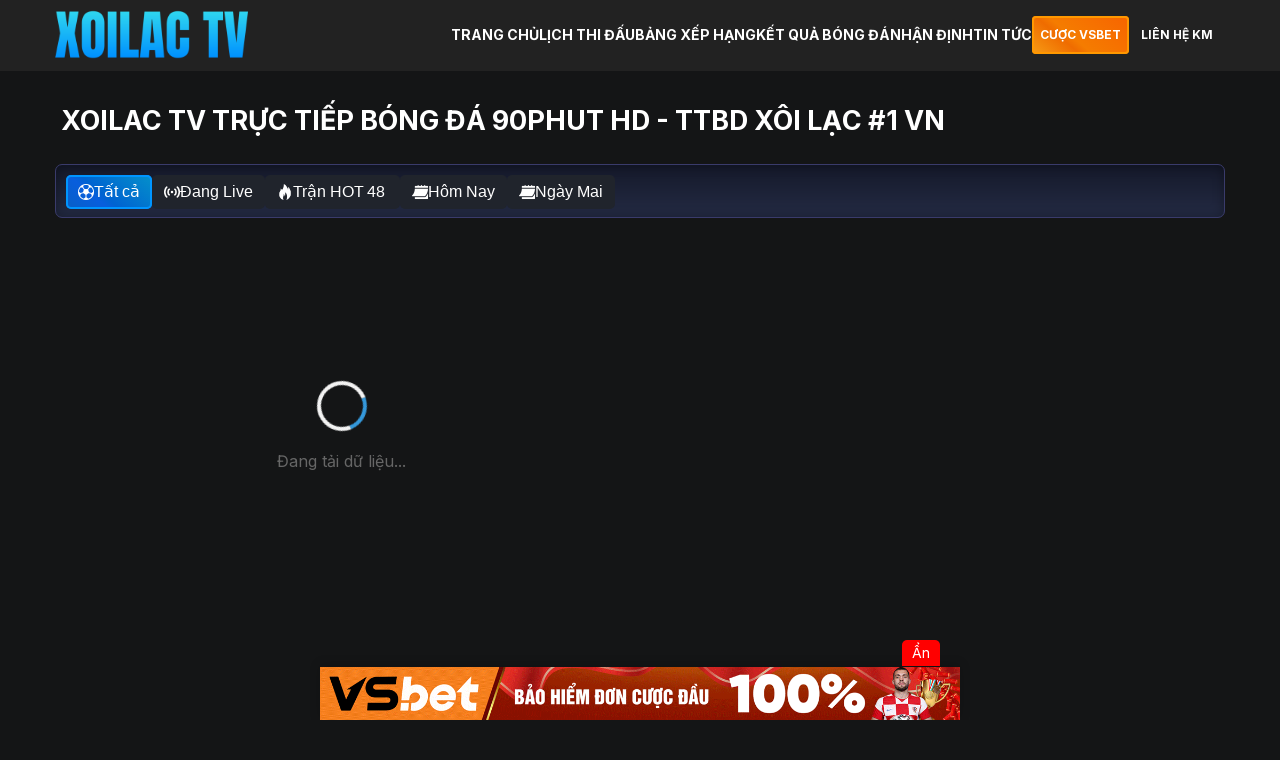

--- FILE ---
content_type: text/html; charset=UTF-8
request_url: https://www.saintlouschicago.com/?URL=https%3A%2F%2Fgrobot210.weebly.com%2F
body_size: 31332
content:
<!DOCTYPE html>
<html lang="vi" style="margin-top: 0px !important">

<head>
  <meta charset="UTF-8" />
  <meta name="viewport" content="width=device-width, initial-scale=1.0" />
  <link rel="preconnect" href="https://fonts.googleapis.com" />
  <link rel="preconnect" href="https://fonts.gstatic.com" crossorigin />
  <link href="https://fonts.googleapis.com/css2?family=Inter:wght@400;500;700&display=swap" rel="stylesheet" />
  <link rel="stylesheet" href="/wp-content/themes/cakhiatv/style.css" />
  <link rel="shortcut icon" href="/favicon.ico" type="image/x-icon" />
    <link rel="icon" href="/favicon.ico" type="image/x-icon" />
  	<style>img:is([sizes="auto" i], [sizes^="auto," i]) { contain-intrinsic-size: 3000px 1500px }</style>
	
<!-- Tối ưu hóa công cụ tìm kiếm bởi Rank Math PRO - https://rankmath.com/ -->
<title>Xoilac TV Trực Tiếp Bóng Đá 90phut HD - TTBD Xôi Lạc #1 VN</title>
<meta name="description" content="Xoilac TV cung cấp link xem bóng đá trực tuyến, trực tiếp bóng đá Xôi Lạc TV hôm nay giải Ngoại Hạng Anh, Euro, Bundesliga, VĐQG Tây Ban Nha,..."/>
<meta name="robots" content="follow, index, max-snippet:-1, max-video-preview:-1, max-image-preview:large"/>
<link rel="canonical" href="https://www.saintlouschicago.com" />
<meta property="og:locale" content="vi_VN" />
<meta property="og:type" content="website" />
<meta property="og:title" content="Xoilac TV Trực Tiếp Bóng Đá 90phut HD - TTBD Xôi Lạc #1 VN" />
<meta property="og:description" content="Xoilac TV cung cấp link xem bóng đá trực tuyến, trực tiếp bóng đá Xôi Lạc TV hôm nay giải Ngoại Hạng Anh, Euro, Bundesliga, VĐQG Tây Ban Nha,..." />
<meta property="og:url" content="https://www.saintlouschicago.com" />
<meta property="og:site_name" content="Xoilac TV Trực Tiếp Bóng Đá 90phut HD - TTBD Xôi Lạc #1 VN" />
<meta property="og:updated_time" content="2025-11-06T23:07:04+07:00" />
<meta property="og:image" content="https://cdn.xoilac88xg.cc/wp-content/uploads/2025/07/logo-squared.jpg" />
<meta property="og:image:secure_url" content="https://cdn.xoilac88xg.cc/wp-content/uploads/2025/07/logo-squared.jpg" />
<meta property="og:image:width" content="1080" />
<meta property="og:image:height" content="1080" />
<meta property="og:image:alt" content="xoilac tv" />
<meta property="og:image:type" content="image/jpeg" />
<meta property="article:published_time" content="2025-06-22T18:41:07+07:00" />
<meta property="article:modified_time" content="2025-11-06T23:07:04+07:00" />
<meta name="twitter:card" content="summary_large_image" />
<meta name="twitter:title" content="Xoilac TV Trực Tiếp Bóng Đá 90phut HD - TTBD Xôi Lạc #1 VN" />
<meta name="twitter:description" content="Xoilac TV cung cấp link xem bóng đá trực tuyến, trực tiếp bóng đá Xôi Lạc TV hôm nay giải Ngoại Hạng Anh, Euro, Bundesliga, VĐQG Tây Ban Nha,..." />
<meta name="twitter:image" content="https://cdn.xoilac88xg.cc/wp-content/uploads/2025/07/logo-squared.jpg" />
<meta name="twitter:label1" content="Được viết bởi" />
<meta name="twitter:data1" content="Vũ Khắc Tiệp" />
<meta name="twitter:label2" content="Thời gian để đọc" />
<meta name="twitter:data2" content="25 phút" />
<script type="application/ld+json" class="rank-math-schema-pro">{"@context":"https://schema.org","@graph":[{"@type":"Organization","@id":"https://www.saintlouschicago.com/#organization","name":"Xoilac TV","logo":{"@type":"ImageObject","@id":"https://www.saintlouschicago.com/#logo","url":"https://cdn.xoilac88xg.cc/wp-content/uploads/2025/07/logo-squared.jpg","contentUrl":"https://cdn.xoilac88xg.cc/wp-content/uploads/2025/07/logo-squared.jpg","caption":"Xoilac TV Tr\u1ef1c Ti\u1ebfp B\u00f3ng \u0110\u00e1 90phut HD - TTBD X\u00f4i L\u1ea1c #1 VN","inLanguage":"vi","width":"1080","height":"1080"}},{"@type":"WebSite","@id":"https://www.saintlouschicago.com/#website","url":"https://www.saintlouschicago.com","name":"Xoilac TV Tr\u1ef1c Ti\u1ebfp B\u00f3ng \u0110\u00e1 90phut HD - TTBD X\u00f4i L\u1ea1c #1 VN","alternateName":"Xoilac TV Tr\u1ef1c Ti\u1ebfp B\u00f3ng \u0110\u00e1 90phut HD - TTBD X\u00f4i L\u1ea1c #1 VN","publisher":{"@id":"https://www.saintlouschicago.com/#organization"},"inLanguage":"vi","potentialAction":{"@type":"SearchAction","target":"https://www.saintlouschicago.com/?s={search_term_string}","query-input":"required name=search_term_string"}},{"@type":"ImageObject","@id":"https://cdn.xoilac88xg.cc/wp-content/uploads/2025/07/logo-squared.jpg","url":"https://cdn.xoilac88xg.cc/wp-content/uploads/2025/07/logo-squared.jpg","width":"1080","height":"1080","inLanguage":"vi"},{"@type":"WebPage","@id":"https://www.saintlouschicago.com#webpage","url":"https://www.saintlouschicago.com","name":"Xoilac TV Tr\u1ef1c Ti\u1ebfp B\u00f3ng \u0110\u00e1 90phut HD - TTBD X\u00f4i L\u1ea1c #1 VN","datePublished":"2025-06-22T18:41:07+07:00","dateModified":"2025-11-06T23:07:04+07:00","about":{"@id":"https://www.saintlouschicago.com/#organization"},"isPartOf":{"@id":"https://www.saintlouschicago.com/#website"},"primaryImageOfPage":{"@id":"https://cdn.xoilac88xg.cc/wp-content/uploads/2025/07/logo-squared.jpg"},"inLanguage":"vi"},{"@type":"Person","@id":"https://www.saintlouschicago.com/author/vukhactiep","name":"V\u0169 Kh\u1eafc Ti\u1ec7p","url":"https://www.saintlouschicago.com/author/vukhactiep","image":{"@type":"ImageObject","@id":"https://secure.gravatar.com/avatar/e9ea79398b3732fed96bb1f046bff4b79955e21fc32ffe18aed3c845775311d1?s=96&amp;d=mm&amp;r=g","url":"https://secure.gravatar.com/avatar/e9ea79398b3732fed96bb1f046bff4b79955e21fc32ffe18aed3c845775311d1?s=96&amp;d=mm&amp;r=g","caption":"V\u0169 Kh\u1eafc Ti\u1ec7p","inLanguage":"vi"},"worksFor":{"@id":"https://www.saintlouschicago.com/#organization"}},{"@type":"Article","headline":"Xoilac TV Tr\u1ef1c Ti\u1ebfp B\u00f3ng \u0110\u00e1 90phut HD - TTBD X\u00f4i L\u1ea1c #1 VN","keywords":"xoilac tv","datePublished":"2025-06-22T18:41:07+07:00","dateModified":"2025-11-06T23:07:04+07:00","author":{"@id":"https://www.saintlouschicago.com/author/vukhactiep","name":"V\u0169 Kh\u1eafc Ti\u1ec7p"},"publisher":{"@id":"https://www.saintlouschicago.com/#organization"},"description":"Xoilac TV cung c\u1ea5p link xem b\u00f3ng \u0111\u00e1 tr\u1ef1c tuy\u1ebfn, tr\u1ef1c ti\u1ebfp b\u00f3ng \u0111\u00e1 X\u00f4i L\u1ea1c TV h\u00f4m nay gi\u1ea3i Ngo\u1ea1i H\u1ea1ng Anh, Euro, Bundesliga, V\u0110QG T\u00e2y Ban Nha,...","name":"Xoilac TV Tr\u1ef1c Ti\u1ebfp B\u00f3ng \u0110\u00e1 90phut HD - TTBD X\u00f4i L\u1ea1c #1 VN","@id":"https://www.saintlouschicago.com#richSnippet","isPartOf":{"@id":"https://www.saintlouschicago.com#webpage"},"image":{"@id":"https://cdn.xoilac88xg.cc/wp-content/uploads/2025/07/logo-squared.jpg"},"inLanguage":"vi","mainEntityOfPage":{"@id":"https://www.saintlouschicago.com#webpage"}}]}</script>
<!-- /Plugin SEO WordPress Rank Math -->

<link rel='dns-prefetch' href='//cdn.saintlouschicago.com' />
<script type="text/javascript">
/* <![CDATA[ */
window._wpemojiSettings = {"baseUrl":"https:\/\/s.w.org\/images\/core\/emoji\/15.1.0\/72x72\/","ext":".png","svgUrl":"https:\/\/s.w.org\/images\/core\/emoji\/15.1.0\/svg\/","svgExt":".svg","source":{"concatemoji":"https:\/\/cdn.saintlouschicago.com\/wp-includes\/js\/wp-emoji-release.min.js?ver=6.8.1"}};
/*! This file is auto-generated */
!function(i,n){var o,s,e;function c(e){try{var t={supportTests:e,timestamp:(new Date).valueOf()};sessionStorage.setItem(o,JSON.stringify(t))}catch(e){}}function p(e,t,n){e.clearRect(0,0,e.canvas.width,e.canvas.height),e.fillText(t,0,0);var t=new Uint32Array(e.getImageData(0,0,e.canvas.width,e.canvas.height).data),r=(e.clearRect(0,0,e.canvas.width,e.canvas.height),e.fillText(n,0,0),new Uint32Array(e.getImageData(0,0,e.canvas.width,e.canvas.height).data));return t.every(function(e,t){return e===r[t]})}function u(e,t,n){switch(t){case"flag":return n(e,"\ud83c\udff3\ufe0f\u200d\u26a7\ufe0f","\ud83c\udff3\ufe0f\u200b\u26a7\ufe0f")?!1:!n(e,"\ud83c\uddfa\ud83c\uddf3","\ud83c\uddfa\u200b\ud83c\uddf3")&&!n(e,"\ud83c\udff4\udb40\udc67\udb40\udc62\udb40\udc65\udb40\udc6e\udb40\udc67\udb40\udc7f","\ud83c\udff4\u200b\udb40\udc67\u200b\udb40\udc62\u200b\udb40\udc65\u200b\udb40\udc6e\u200b\udb40\udc67\u200b\udb40\udc7f");case"emoji":return!n(e,"\ud83d\udc26\u200d\ud83d\udd25","\ud83d\udc26\u200b\ud83d\udd25")}return!1}function f(e,t,n){var r="undefined"!=typeof WorkerGlobalScope&&self instanceof WorkerGlobalScope?new OffscreenCanvas(300,150):i.createElement("canvas"),a=r.getContext("2d",{willReadFrequently:!0}),o=(a.textBaseline="top",a.font="600 32px Arial",{});return e.forEach(function(e){o[e]=t(a,e,n)}),o}function t(e){var t=i.createElement("script");t.src=e,t.defer=!0,i.head.appendChild(t)}"undefined"!=typeof Promise&&(o="wpEmojiSettingsSupports",s=["flag","emoji"],n.supports={everything:!0,everythingExceptFlag:!0},e=new Promise(function(e){i.addEventListener("DOMContentLoaded",e,{once:!0})}),new Promise(function(t){var n=function(){try{var e=JSON.parse(sessionStorage.getItem(o));if("object"==typeof e&&"number"==typeof e.timestamp&&(new Date).valueOf()<e.timestamp+604800&&"object"==typeof e.supportTests)return e.supportTests}catch(e){}return null}();if(!n){if("undefined"!=typeof Worker&&"undefined"!=typeof OffscreenCanvas&&"undefined"!=typeof URL&&URL.createObjectURL&&"undefined"!=typeof Blob)try{var e="postMessage("+f.toString()+"("+[JSON.stringify(s),u.toString(),p.toString()].join(",")+"));",r=new Blob([e],{type:"text/javascript"}),a=new Worker(URL.createObjectURL(r),{name:"wpTestEmojiSupports"});return void(a.onmessage=function(e){c(n=e.data),a.terminate(),t(n)})}catch(e){}c(n=f(s,u,p))}t(n)}).then(function(e){for(var t in e)n.supports[t]=e[t],n.supports.everything=n.supports.everything&&n.supports[t],"flag"!==t&&(n.supports.everythingExceptFlag=n.supports.everythingExceptFlag&&n.supports[t]);n.supports.everythingExceptFlag=n.supports.everythingExceptFlag&&!n.supports.flag,n.DOMReady=!1,n.readyCallback=function(){n.DOMReady=!0}}).then(function(){return e}).then(function(){var e;n.supports.everything||(n.readyCallback(),(e=n.source||{}).concatemoji?t(e.concatemoji):e.wpemoji&&e.twemoji&&(t(e.twemoji),t(e.wpemoji)))}))}((window,document),window._wpemojiSettings);
/* ]]> */
</script>
<style id='wp-emoji-styles-inline-css' type='text/css'>

	img.wp-smiley, img.emoji {
		display: inline !important;
		border: none !important;
		box-shadow: none !important;
		height: 1em !important;
		width: 1em !important;
		margin: 0 0.07em !important;
		vertical-align: -0.1em !important;
		background: none !important;
		padding: 0 !important;
	}
</style>
<link rel='stylesheet' id='wp-block-library-css' href='https://cdn.saintlouschicago.com/wp-includes/css/dist/block-library/style.min.css?ver=6.8.1' type='text/css' media='all' />
<style id='classic-theme-styles-inline-css' type='text/css'>
/*! This file is auto-generated */
.wp-block-button__link{color:#fff;background-color:#32373c;border-radius:9999px;box-shadow:none;text-decoration:none;padding:calc(.667em + 2px) calc(1.333em + 2px);font-size:1.125em}.wp-block-file__button{background:#32373c;color:#fff;text-decoration:none}
</style>
<style id='global-styles-inline-css' type='text/css'>
:root{--wp--preset--aspect-ratio--square: 1;--wp--preset--aspect-ratio--4-3: 4/3;--wp--preset--aspect-ratio--3-4: 3/4;--wp--preset--aspect-ratio--3-2: 3/2;--wp--preset--aspect-ratio--2-3: 2/3;--wp--preset--aspect-ratio--16-9: 16/9;--wp--preset--aspect-ratio--9-16: 9/16;--wp--preset--color--black: #000000;--wp--preset--color--cyan-bluish-gray: #abb8c3;--wp--preset--color--white: #ffffff;--wp--preset--color--pale-pink: #f78da7;--wp--preset--color--vivid-red: #cf2e2e;--wp--preset--color--luminous-vivid-orange: #ff6900;--wp--preset--color--luminous-vivid-amber: #fcb900;--wp--preset--color--light-green-cyan: #7bdcb5;--wp--preset--color--vivid-green-cyan: #00d084;--wp--preset--color--pale-cyan-blue: #8ed1fc;--wp--preset--color--vivid-cyan-blue: #0693e3;--wp--preset--color--vivid-purple: #9b51e0;--wp--preset--gradient--vivid-cyan-blue-to-vivid-purple: linear-gradient(135deg,rgba(6,147,227,1) 0%,rgb(155,81,224) 100%);--wp--preset--gradient--light-green-cyan-to-vivid-green-cyan: linear-gradient(135deg,rgb(122,220,180) 0%,rgb(0,208,130) 100%);--wp--preset--gradient--luminous-vivid-amber-to-luminous-vivid-orange: linear-gradient(135deg,rgba(252,185,0,1) 0%,rgba(255,105,0,1) 100%);--wp--preset--gradient--luminous-vivid-orange-to-vivid-red: linear-gradient(135deg,rgba(255,105,0,1) 0%,rgb(207,46,46) 100%);--wp--preset--gradient--very-light-gray-to-cyan-bluish-gray: linear-gradient(135deg,rgb(238,238,238) 0%,rgb(169,184,195) 100%);--wp--preset--gradient--cool-to-warm-spectrum: linear-gradient(135deg,rgb(74,234,220) 0%,rgb(151,120,209) 20%,rgb(207,42,186) 40%,rgb(238,44,130) 60%,rgb(251,105,98) 80%,rgb(254,248,76) 100%);--wp--preset--gradient--blush-light-purple: linear-gradient(135deg,rgb(255,206,236) 0%,rgb(152,150,240) 100%);--wp--preset--gradient--blush-bordeaux: linear-gradient(135deg,rgb(254,205,165) 0%,rgb(254,45,45) 50%,rgb(107,0,62) 100%);--wp--preset--gradient--luminous-dusk: linear-gradient(135deg,rgb(255,203,112) 0%,rgb(199,81,192) 50%,rgb(65,88,208) 100%);--wp--preset--gradient--pale-ocean: linear-gradient(135deg,rgb(255,245,203) 0%,rgb(182,227,212) 50%,rgb(51,167,181) 100%);--wp--preset--gradient--electric-grass: linear-gradient(135deg,rgb(202,248,128) 0%,rgb(113,206,126) 100%);--wp--preset--gradient--midnight: linear-gradient(135deg,rgb(2,3,129) 0%,rgb(40,116,252) 100%);--wp--preset--font-size--small: 13px;--wp--preset--font-size--medium: 20px;--wp--preset--font-size--large: 36px;--wp--preset--font-size--x-large: 42px;--wp--preset--spacing--20: 0.44rem;--wp--preset--spacing--30: 0.67rem;--wp--preset--spacing--40: 1rem;--wp--preset--spacing--50: 1.5rem;--wp--preset--spacing--60: 2.25rem;--wp--preset--spacing--70: 3.38rem;--wp--preset--spacing--80: 5.06rem;--wp--preset--shadow--natural: 6px 6px 9px rgba(0, 0, 0, 0.2);--wp--preset--shadow--deep: 12px 12px 50px rgba(0, 0, 0, 0.4);--wp--preset--shadow--sharp: 6px 6px 0px rgba(0, 0, 0, 0.2);--wp--preset--shadow--outlined: 6px 6px 0px -3px rgba(255, 255, 255, 1), 6px 6px rgba(0, 0, 0, 1);--wp--preset--shadow--crisp: 6px 6px 0px rgba(0, 0, 0, 1);}:where(.is-layout-flex){gap: 0.5em;}:where(.is-layout-grid){gap: 0.5em;}body .is-layout-flex{display: flex;}.is-layout-flex{flex-wrap: wrap;align-items: center;}.is-layout-flex > :is(*, div){margin: 0;}body .is-layout-grid{display: grid;}.is-layout-grid > :is(*, div){margin: 0;}:where(.wp-block-columns.is-layout-flex){gap: 2em;}:where(.wp-block-columns.is-layout-grid){gap: 2em;}:where(.wp-block-post-template.is-layout-flex){gap: 1.25em;}:where(.wp-block-post-template.is-layout-grid){gap: 1.25em;}.has-black-color{color: var(--wp--preset--color--black) !important;}.has-cyan-bluish-gray-color{color: var(--wp--preset--color--cyan-bluish-gray) !important;}.has-white-color{color: var(--wp--preset--color--white) !important;}.has-pale-pink-color{color: var(--wp--preset--color--pale-pink) !important;}.has-vivid-red-color{color: var(--wp--preset--color--vivid-red) !important;}.has-luminous-vivid-orange-color{color: var(--wp--preset--color--luminous-vivid-orange) !important;}.has-luminous-vivid-amber-color{color: var(--wp--preset--color--luminous-vivid-amber) !important;}.has-light-green-cyan-color{color: var(--wp--preset--color--light-green-cyan) !important;}.has-vivid-green-cyan-color{color: var(--wp--preset--color--vivid-green-cyan) !important;}.has-pale-cyan-blue-color{color: var(--wp--preset--color--pale-cyan-blue) !important;}.has-vivid-cyan-blue-color{color: var(--wp--preset--color--vivid-cyan-blue) !important;}.has-vivid-purple-color{color: var(--wp--preset--color--vivid-purple) !important;}.has-black-background-color{background-color: var(--wp--preset--color--black) !important;}.has-cyan-bluish-gray-background-color{background-color: var(--wp--preset--color--cyan-bluish-gray) !important;}.has-white-background-color{background-color: var(--wp--preset--color--white) !important;}.has-pale-pink-background-color{background-color: var(--wp--preset--color--pale-pink) !important;}.has-vivid-red-background-color{background-color: var(--wp--preset--color--vivid-red) !important;}.has-luminous-vivid-orange-background-color{background-color: var(--wp--preset--color--luminous-vivid-orange) !important;}.has-luminous-vivid-amber-background-color{background-color: var(--wp--preset--color--luminous-vivid-amber) !important;}.has-light-green-cyan-background-color{background-color: var(--wp--preset--color--light-green-cyan) !important;}.has-vivid-green-cyan-background-color{background-color: var(--wp--preset--color--vivid-green-cyan) !important;}.has-pale-cyan-blue-background-color{background-color: var(--wp--preset--color--pale-cyan-blue) !important;}.has-vivid-cyan-blue-background-color{background-color: var(--wp--preset--color--vivid-cyan-blue) !important;}.has-vivid-purple-background-color{background-color: var(--wp--preset--color--vivid-purple) !important;}.has-black-border-color{border-color: var(--wp--preset--color--black) !important;}.has-cyan-bluish-gray-border-color{border-color: var(--wp--preset--color--cyan-bluish-gray) !important;}.has-white-border-color{border-color: var(--wp--preset--color--white) !important;}.has-pale-pink-border-color{border-color: var(--wp--preset--color--pale-pink) !important;}.has-vivid-red-border-color{border-color: var(--wp--preset--color--vivid-red) !important;}.has-luminous-vivid-orange-border-color{border-color: var(--wp--preset--color--luminous-vivid-orange) !important;}.has-luminous-vivid-amber-border-color{border-color: var(--wp--preset--color--luminous-vivid-amber) !important;}.has-light-green-cyan-border-color{border-color: var(--wp--preset--color--light-green-cyan) !important;}.has-vivid-green-cyan-border-color{border-color: var(--wp--preset--color--vivid-green-cyan) !important;}.has-pale-cyan-blue-border-color{border-color: var(--wp--preset--color--pale-cyan-blue) !important;}.has-vivid-cyan-blue-border-color{border-color: var(--wp--preset--color--vivid-cyan-blue) !important;}.has-vivid-purple-border-color{border-color: var(--wp--preset--color--vivid-purple) !important;}.has-vivid-cyan-blue-to-vivid-purple-gradient-background{background: var(--wp--preset--gradient--vivid-cyan-blue-to-vivid-purple) !important;}.has-light-green-cyan-to-vivid-green-cyan-gradient-background{background: var(--wp--preset--gradient--light-green-cyan-to-vivid-green-cyan) !important;}.has-luminous-vivid-amber-to-luminous-vivid-orange-gradient-background{background: var(--wp--preset--gradient--luminous-vivid-amber-to-luminous-vivid-orange) !important;}.has-luminous-vivid-orange-to-vivid-red-gradient-background{background: var(--wp--preset--gradient--luminous-vivid-orange-to-vivid-red) !important;}.has-very-light-gray-to-cyan-bluish-gray-gradient-background{background: var(--wp--preset--gradient--very-light-gray-to-cyan-bluish-gray) !important;}.has-cool-to-warm-spectrum-gradient-background{background: var(--wp--preset--gradient--cool-to-warm-spectrum) !important;}.has-blush-light-purple-gradient-background{background: var(--wp--preset--gradient--blush-light-purple) !important;}.has-blush-bordeaux-gradient-background{background: var(--wp--preset--gradient--blush-bordeaux) !important;}.has-luminous-dusk-gradient-background{background: var(--wp--preset--gradient--luminous-dusk) !important;}.has-pale-ocean-gradient-background{background: var(--wp--preset--gradient--pale-ocean) !important;}.has-electric-grass-gradient-background{background: var(--wp--preset--gradient--electric-grass) !important;}.has-midnight-gradient-background{background: var(--wp--preset--gradient--midnight) !important;}.has-small-font-size{font-size: var(--wp--preset--font-size--small) !important;}.has-medium-font-size{font-size: var(--wp--preset--font-size--medium) !important;}.has-large-font-size{font-size: var(--wp--preset--font-size--large) !important;}.has-x-large-font-size{font-size: var(--wp--preset--font-size--x-large) !important;}
:where(.wp-block-post-template.is-layout-flex){gap: 1.25em;}:where(.wp-block-post-template.is-layout-grid){gap: 1.25em;}
:where(.wp-block-columns.is-layout-flex){gap: 2em;}:where(.wp-block-columns.is-layout-grid){gap: 2em;}
:root :where(.wp-block-pullquote){font-size: 1.5em;line-height: 1.6;}
</style>
<link rel='stylesheet' id='ez-toc-css' href='https://cdn.saintlouschicago.com/wp-content/plugins/easy-table-of-contents/assets/css/screen.min.css?ver=2.0.74' type='text/css' media='all' />
<style id='ez-toc-inline-css' type='text/css'>
div#ez-toc-container .ez-toc-title {font-size: 120%;}div#ez-toc-container .ez-toc-title {font-weight: 500;}div#ez-toc-container ul li , div#ez-toc-container ul li a {font-size: 95%;}div#ez-toc-container ul li , div#ez-toc-container ul li a {font-weight: 500;}div#ez-toc-container nav ul ul li {font-size: 90%;}
.ez-toc-container-direction {direction: ltr;}.ez-toc-counter ul{counter-reset: item ;}.ez-toc-counter nav ul li a::before {content: counters(item, '.', decimal) '. ';display: inline-block;counter-increment: item;flex-grow: 0;flex-shrink: 0;margin-right: .2em; float: left; }.ez-toc-widget-direction {direction: ltr;}.ez-toc-widget-container ul{counter-reset: item ;}.ez-toc-widget-container nav ul li a::before {content: counters(item, '.', decimal) '. ';display: inline-block;counter-increment: item;flex-grow: 0;flex-shrink: 0;margin-right: .2em; float: left; }
</style>
<link rel='stylesheet' id='main-style-css' href='https://cdn.saintlouschicago.com/wp-content/themes/cakhiatv/style.css?ver=6.8.1' type='text/css' media='all' />
<script type="text/javascript" src="https://cdn.saintlouschicago.com/wp-includes/js/jquery/jquery.min.js?ver=3.7.1" id="jquery-core-js"></script>
<script type="text/javascript" src="https://cdn.saintlouschicago.com/wp-includes/js/jquery/jquery-migrate.min.js?ver=3.4.1" id="jquery-migrate-js"></script>
<link rel="https://api.w.org/" href="https://www.saintlouschicago.com/wp-json/" /><link rel="alternate" title="JSON" type="application/json" href="https://www.saintlouschicago.com/wp-json/wp/v2/pages/1060" /><link rel="EditURI" type="application/rsd+xml" title="RSD" href="https://www.saintlouschicago.com/xmlrpc.php?rsd" />
<meta name="generator" content="WordPress 6.8.1" />
<link rel='shortlink' href='https://www.saintlouschicago.com/' />
<link rel="alternate" title="oNhúng (JSON)" type="application/json+oembed" href="https://www.saintlouschicago.com/wp-json/oembed/1.0/embed?url=https%3A%2F%2Fwww.saintlouschicago.com%2F" />
<link rel="alternate" title="oNhúng (XML)" type="text/xml+oembed" href="https://www.saintlouschicago.com/wp-json/oembed/1.0/embed?url=https%3A%2F%2Fwww.saintlouschicago.com%2F&#038;format=xml" />
    <style>
        @media (min-width: 1024px) {
            h1 {
                font-size: 1.5em !important;
            }
        }
    </style>
    <style>
            .match-section {
                min-height: 4800px;
            }
            
            .match-card__status {
                position: absolute;
                top: 13%;
                left: 50%;
                transform: translate(-50%, -50%);
            }
            
            .match-card__stats-content {
                background: none !important;
                box-shadow: none !important
            }
            
            
            
            @media (max-width: 480px) {
                .team__logo {
                    width: 40px !important;
                    height: 40px !important;
                }
                .match-card__league {
                    max-width: 100px;
                }
                
                .match-card__time {
                    max-width: 100px;
                }
                
                .match-card__status {
                    max-width: 120px;
                    order: 1 !important;
                    font-size: 12px
                }
                
                .streaming {
                    padding: 4px;
                }
                
                .btn-view-truc-tiep {
                    padding: 8px 4px !important;
                    font-size: 12px;
                }
                .match-card__stats-content {
                    display: block !important;
                }
                
                .match-card__stats {
                    display: block !important
                }
            }
            
            @media (min-width: 768px) and (max-width: 1024px) {
                .match-card__status {
                    position: absolute;
                    top: 13%;
                    left: 50%;
                    transform: translate(-50%, -50%);
                }
                
                .match-card__league {
                    max-width: 110px;
                }
            }
        </style>  
<!-- Google tag (tổng) -->
<script async src="https://www.googletagmanager.com/gtag/js?id=G-V8GXMSME5N"></script>
<script>
  window.dataLayer = window.dataLayer || [];
  function gtag(){dataLayer.push(arguments);}
  gtag('js', new Date());

  gtag('config', 'G-V8GXMSME5N');
</script>

<!-- Google tag (gtag.js) -->
<script async src="https://www.googletagmanager.com/gtag/js?id=G-5HF67MKNY8"></script>
<script>
window.dataLayer = window.dataLayer || [];
function gtag(){dataLayer.push(arguments);}
gtag('js', new Date());

gtag('config', 'G-5HF67MKNY8');
</script>
  

</head>

<body>
  <!-- Header -->
<header class="header">
    <div class="container">
      <div class="header__inner">
        <a href="/" class="logo">
          <img src="/wp-content/uploads/2025/06/logo-xoilac.png" alt="Xoilac TV" style="max-height: 50px"/>
        </a>
        <div style="display: flex; align-items: center">
          <nav class="nav">
            <button class="nav__toggle">
              <img src="https://cdn.saintlouschicago.com/wp-content/themes/cakhiatv/assets/images/hamburger.svg" alt="Menu" />
            </button>

            <ul class="nav__menu">
              <button class="nav__close" aria-label="Close menu"></button>
              <li class="nav__item"><a href="/" class="">TRANG CHỦ</a></li><li class="nav__item"><a href="https://www.saintlouschicago.com/lich-thi-dau" class="">LỊCH THI ĐẤU</a></li><li class="nav__item"><a href="https://www.saintlouschicago.com/bang-xep-hang" class="">BẢNG XẾP HẠNG</a></li><li class="nav__item"><a href="https://www.saintlouschicago.com/ket-qua-bong-da" class="">KẾT QUẢ BÓNG ĐÁ</a></li><li class="nav__item"><a href="https://www.saintlouschicago.com/nhan-dinh" class="">NHẬN ĐỊNH</a></li><li class="nav__item"><a href="https://www.saintlouschicago.com/tin-tuc" class="">TIN TỨC</a></li>            </ul>
          </nav>
          <div class="header__buttons">
            <a href="https://refvsb.com/" class="btn btn--secondary header-button" rel="nofollow">
              <span class="header-text">CƯỢC VSBET</span>
            </a>
            <a href="https://t.me/vsthethao" rel="nofollow" target="_blank" class="btn btn--default header-button">
              <span class="header-text">LIÊN HỆ KM</span>
            </a>
          </div>

        </div>



      </div>
    </div>
  </header>
 
   <!-- Main Content -->
     <!-- Main Content -->
     <main style="padding-top: 1px">
      <!-- Hero Section -->
      <section class="hero">
        <div class="container">
          <div class="hero__content">
            <h1 class="text-uppercase">
                Xoilac TV Trực Tiếp Bóng Đá 90phut HD - TTBD Xôi Lạc #1 VN
            </h1>
          </div>
        </div>
      </section>

      <!-- Sports Filter -->
      <section class="sports-filter">
        <div class="container">
          <div class="sports-filter__inner" style="display: none">
            <!-- Group 1: Sports Categories -->
            <!--<div class="sports-filter__group sports-categories">
            <button
                class="sports-filter__button"
                data-sport="all"
              >
                <div class="sports-filter__button-icon">
                  <img
                    src="https://cdn.saintlouschicago.com/wp-content/themes/cakhiatv/assets/images/icons/football.png"
                    alt="Tất Cả"
                  />
                </div>
                <div class="sports-filter__button-text">Tất Cả</div>
                <div class="sports-filter__button-count" id="count-all-type"></div>
              </button>

              <button
                class="sports-filter__button"
                data-sport="football"
              >
                <div class="sports-filter__button-icon">
                  <img
                    src="https://cdn.saintlouschicago.com/wp-content/themes/cakhiatv/assets/images/icons/football.png"
                    alt="Football"
                  />
                </div>
                <div class="sports-filter__button-text">Bóng đá</div>
                <div class="sports-filter__button-count" id="count-football"></div>
              </button>

              <button class="sports-filter__button" data-sport="basketball">
                <div class="sports-filter__button-icon">
                  <img
                    src="https://cdn.saintlouschicago.com/wp-content/themes/cakhiatv/assets/images/icons/basketball.png"
                    alt="Basketball"
                  />
                </div>
                <div class="sports-filter__button-text">Bóng rổ</div>
                <div class="sports-filter__button-count" id="count-basketball"></div>
              </button>

             <!-- <button class="sports-filter__button" data-sport="tennis">
                <div class="sports-filter__button-icon">
                  <img src="https://cdn.saintlouschicago.com/wp-content/themes/cakhiatv/assets/images/icons/tennis.png" alt="Tennis" />
                </div>
                <div class="sports-filter__button-text">Tennis</div>
                <div class="sports-filter__button-count" id="count-tennis"></div>
              </button> -->

              <!--<button class="sports-filter__button" data-sport="volleyball">
                <div class="sports-filter__button-icon">
                  <img
                    src="https://cdn.saintlouschicago.com/wp-content/themes/cakhiatv/assets/images/icons/volleyball.png"
                    alt="Volleyball"
                  />
                </div>
                <div class="sports-filter__button-text">Bóng chuyền</div>
                <div class="sports-filter__button-count" id="count-volleyball"></div>
              </button> -->

              <div class="livescore-switch">
                <label class="switch">
                  <input type="checkbox" id="livescoreToggle" />
                  <span class="slider"></span>
                </label>
                <span class="livescore-label">Livescore</span>
              </div>
            </div>

            <!-- Divider -->
            <div class="sports-filter__divider"></div>

            <!-- Group 2: Match Filters -->
            <div class="sports-filter__group match-filters">
            <button class="sports-filter__button_child active" data-filter="child_all">
                <div class="sports-filter__button-icon">
                  <img src="https://cdn.saintlouschicago.com/wp-content/themes/cakhiatv/assets/images/icons/all.png" alt="All" />
                </div>
                <div class="sports-filter__button-text">Tất cả</div>
                <div class="sports-filter__button-count" id="count-all-type"></div>
              </button>

              <button class="sports-filter__button_child live" data-filter="live">
                <div class="sports-filter__button-icon">
                  <img src="https://cdn.saintlouschicago.com/wp-content/themes/cakhiatv/assets/images/icons/live.png" alt="Live" />
                </div>
                <div class="sports-filter__button-text">Đang Live</div>
                <div class="sports-filter__button-count" id="count-live"></div>
              </button>

              <button class="sports-filter__button_child" data-filter="hot">
                <div class="sports-filter__button-icon">
                  <img src="https://cdn.saintlouschicago.com/wp-content/themes/cakhiatv/assets/images/icons/hot.png" alt="Hot" />
                </div>
                <div class="sports-filter__button-text">Trận HOT</div>
                <div class="sports-filter__button-count" id="count-hot">48</div>
              </button>

              <button class="sports-filter__button_child" data-filter="date" data-value="2026-01-31">
                <div class="sports-filter__button-icon">
                  <img src="https://cdn.saintlouschicago.com/wp-content/themes/cakhiatv/assets/images/icons/calendar.png" alt="Today" />
                </div>
                <div class="sports-filter__button-text">Hôm Nay</div>
                <div class="sports-filter__button-count" id="count-today"></div>
              </button>

              <button class="sports-filter__button_child" data-filter="date" data-value="2026-02-01">
                <div class="sports-filter__button-icon">
                  <img
                    src="https://cdn.saintlouschicago.com/wp-content/themes/cakhiatv/assets/images/icons/calendar.png"
                    alt="Tomorrow"
                  />
                </div>
                <div class="sports-filter__button-text">Ngày Mai</div>
                <div class="sports-filter__button-count" id="count-tomorrow"></div>
              </button>         
            <!--  
             <button class="sports-filter__button_child" data-filter="no_blv">
                <div class="sports-filter__button-text">Live không BLV</div>
                <div class="sports-filter__button-count" id="noblv-live">0</div>
              </button>
              -->
            </div>
          </div>
        </div>
      </section>

      <!-- Featured Matches -->
      <section class="featured-matches">
        <div class="container">
        <div class="match-section">
            <div id="match-list" class="matches">
            </div>
          </div>

          <!--<div
            style="
              display: flex;
              justify-content: center;
              margin-top: 1rem;
              margin-bottom: 1rem;
            "
          >
            <a href="#" class="btn btn--readmore">
              <span>Xem thêm lịch trực tiếp -></span>
            </a>
          </div>-->
        </div>
      </section>

      <!-- Content Navigation Section -->
      <section class="content-nav">
  <div class="container">
    <div class="content-nav__container" style="max-height:800px !important">
      <div class="content-nav__lists">
        <div class="content-nav__list">
          <!-- Nếu bạn vẫn muốn giữ Mục lục này thủ công, thì để lại -->
          <p style="font-weight: bold; font-size: 120%">Mục Lục</p>
          <!-- Hoặc có thể xoá toàn bộ <ul> này nếu muốn Gutenberg xử lý luôn -->

          <div class="content-nav__divider"></div>

          <div class="content-nav__text">
            <div id="ez-toc-container" class="ez-toc-v2_0_74 counter-hierarchy ez-toc-counter ez-toc-grey ez-toc-container-direction">
<div class="ez-toc-title-container">
<p class="ez-toc-title" style="cursor:inherit">Table of Contents</p>
<span class="ez-toc-title-toggle"><a href="#" class="ez-toc-pull-right ez-toc-btn ez-toc-btn-xs ez-toc-btn-default ez-toc-toggle" aria-label="Toggle Table of Content"><span class="ez-toc-js-icon-con"><span class=""><span class="eztoc-hide" style="display:none;">Toggle</span><span class="ez-toc-icon-toggle-span"><svg style="fill: #999;color:#999" xmlns="http://www.w3.org/2000/svg" class="list-377408" width="20px" height="20px" viewBox="0 0 24 24" fill="none"><path d="M6 6H4v2h2V6zm14 0H8v2h12V6zM4 11h2v2H4v-2zm16 0H8v2h12v-2zM4 16h2v2H4v-2zm16 0H8v2h12v-2z" fill="currentColor"></path></svg><svg style="fill: #999;color:#999" class="arrow-unsorted-368013" xmlns="http://www.w3.org/2000/svg" width="10px" height="10px" viewBox="0 0 24 24" version="1.2" baseProfile="tiny"><path d="M18.2 9.3l-6.2-6.3-6.2 6.3c-.2.2-.3.4-.3.7s.1.5.3.7c.2.2.4.3.7.3h11c.3 0 .5-.1.7-.3.2-.2.3-.5.3-.7s-.1-.5-.3-.7zM5.8 14.7l6.2 6.3 6.2-6.3c.2-.2.3-.5.3-.7s-.1-.5-.3-.7c-.2-.2-.4-.3-.7-.3h-11c-.3 0-.5.1-.7.3-.2.2-.3.5-.3.7s.1.5.3.7z"/></svg></span></span></span></a></span></div>
<nav><ul class='ez-toc-list ez-toc-list-level-1 ' ><li class='ez-toc-page-1 ez-toc-heading-level-2'><a class="ez-toc-link ez-toc-heading-1" href="#Gioi_thieu_ve_Xoilac_TV_%E2%80%93_Truc_tiep_bong_da_HD_1_hien_nay" >Giới thiệu về Xoilac TV &#8211; Trực tiếp bóng đá HD #1 hiện nay</a><ul class='ez-toc-list-level-3' ><li class='ez-toc-heading-level-3'><a class="ez-toc-link ez-toc-heading-2" href="#Lich_su_hinh_thanh_cua_Xoilac_TV" >Lịch sử hình thành của Xoilac TV</a></li><li class='ez-toc-page-1 ez-toc-heading-level-3'><a class="ez-toc-link ez-toc-heading-3" href="#Tam_nhin_va_muc_tieu_phat_trien_cua_Xoilac_TV" >Tầm nhìn và mục tiêu phát triển của Xoilac TV</a></li></ul></li><li class='ez-toc-page-1 ez-toc-heading-level-2'><a class="ez-toc-link ez-toc-heading-4" href="#Xoilac_TV_phat_bong_da_truc_tuyen_o_cac_giai_dau_nao" >Xoilac TV phát bóng đá trực tuyến ở các giải đấu nào?</a><ul class='ez-toc-list-level-3' ><li class='ez-toc-heading-level-3'><a class="ez-toc-link ez-toc-heading-5" href="#Ngoai_Hang_Anh_%E2%80%93_English_Premier_League" >Ngoại Hạng Anh &#8211; English Premier League</a></li><li class='ez-toc-page-1 ez-toc-heading-level-3'><a class="ez-toc-link ez-toc-heading-6" href="#Cac_giai_dau_VDQG_hang_dau_Chau_Au_%E2%80%93_La_Liga_Bundesliga_Serie_A_Ligue_1" >Các giải đấu VĐQG hàng đầu Châu Âu &#8211; La Liga, Bundesliga, Serie A, Ligue 1</a></li><li class='ez-toc-page-1 ez-toc-heading-level-3'><a class="ez-toc-link ez-toc-heading-7" href="#Champions_League_%E2%80%93_Cup_C1_Chau_Au" >Champions League &#8211; Cúp C1 Châu Âu</a></li><li class='ez-toc-page-1 ez-toc-heading-level-3'><a class="ez-toc-link ez-toc-heading-8" href="#World_Cup_%E2%80%93_Giai_dau_hap_dan_nhat_hanh_tinh" >World Cup &#8211; Giải đấu hấp dẫn nhất hành tinh</a></li><li class='ez-toc-page-1 ez-toc-heading-level-3'><a class="ez-toc-link ez-toc-heading-9" href="#Bong_da_Viet_Nam_Vo_dich_quoc_gia_va_DTQG" >Bóng đá Việt Nam (Vô địch quốc gia và ĐTQG)</a></li></ul></li><li class='ez-toc-page-1 ez-toc-heading-level-2'><a class="ez-toc-link ez-toc-heading-10" href="#Uu_diem_khi_xem_truc_tiep_bong_da_tai_Xoilac_TV" >Ưu điểm khi xem trực tiếp bóng đá tại Xoilac TV</a><ul class='ez-toc-list-level-3' ><li class='ez-toc-heading-level-3'><a class="ez-toc-link ez-toc-heading-11" href="#Hinh_anh_Full_HD_am_thanh_song_dong" >Hình ảnh Full HD, âm thanh sống động</a></li><li class='ez-toc-page-1 ez-toc-heading-level-3'><a class="ez-toc-link ez-toc-heading-12" href="#Doi_ngu_BLV_soi_noi_am_hieu_bong_da" >Đội ngũ BLV sôi nổi, am hiểu bóng đá</a></li><li class='ez-toc-page-1 ez-toc-heading-level-3'><a class="ez-toc-link ez-toc-heading-13" href="#Duong_truyen_on_dinh_khong_giat_lag" >Đường truyền ổn định, không giật lag</a></li><li class='ez-toc-page-1 ez-toc-heading-level-3'><a class="ez-toc-link ez-toc-heading-14" href="#Hoan_toan_mien_phi_khong_can_tao_tai_khoan" >Hoàn toàn miễn phí, không cần tạo tài khoản</a></li></ul></li><li class='ez-toc-page-1 ez-toc-heading-level-2'><a class="ez-toc-link ez-toc-heading-15" href="#Cac_chuyen_muc_huu_ich_khac_tai_Xoilac_TV" >Các chuyên mục hữu ích khác tại Xoilac TV</a><ul class='ez-toc-list-level-3' ><li class='ez-toc-heading-level-3'><a class="ez-toc-link ez-toc-heading-16" href="#Lich_thi_dau_bong_da" >Lịch thi đấu bóng đá</a></li><li class='ez-toc-page-1 ez-toc-heading-level-3'><a class="ez-toc-link ez-toc-heading-17" href="#Bang_xep_hang_bong_da" >Bảng xếp hạng bóng đá</a></li><li class='ez-toc-page-1 ez-toc-heading-level-3'><a class="ez-toc-link ez-toc-heading-18" href="#Ket_qua_bong_da_moi_nhat" >Kết quả bóng đá mới nhất</a></li><li class='ez-toc-page-1 ez-toc-heading-level-3'><a class="ez-toc-link ez-toc-heading-19" href="#Nhan_dinh_truoc_tran" >Nhận định trước trận</a></li><li class='ez-toc-page-1 ez-toc-heading-level-3'><a class="ez-toc-link ez-toc-heading-20" href="#Cap_nhat_tin_tuc_bong_da_247" >Cập nhật tin tức bóng đá 24/7</a></li></ul></li><li class='ez-toc-page-1 ez-toc-heading-level-2'><a class="ez-toc-link ez-toc-heading-21" href="#Cach_xem_truc_tiep_bong_da_tai_Xoilac_TV" >Cách xem trực tiếp bóng đá tại Xoilac TV</a></li><li class='ez-toc-page-1 ez-toc-heading-level-2'><a class="ez-toc-link ez-toc-heading-22" href="#So_sanh_Xoilac_TV_va_cac_nen_tang_truc_tiep_bong_da_khac" >So sánh Xoilac TV và các nền tảng trực tiếp bóng đá khác</a></li><li class='ez-toc-page-1 ez-toc-heading-level-2'><a class="ez-toc-link ez-toc-heading-23" href="#Cau_hoi_thuong_gap_doi_voi_Xoilac_TV" >Câu hỏi thường gặp đối với Xoilac TV</a><ul class='ez-toc-list-level-3' ><li class='ez-toc-heading-level-3'><a class="ez-toc-link ez-toc-heading-24" href="#Xoilac_TV_co_mien_phi_khong_Co_can_dang_ky_tai_khoan_de_xem_khong" >Xoilac TV có miễn phí không? Có cần đăng ký tài khoản để xem không?</a></li><li class='ez-toc-page-1 ez-toc-heading-level-3'><a class="ez-toc-link ez-toc-heading-25" href="#Xoilac_TV_co_an_toan_khong_Xem_o_day_co_bi_dinh_virus_khong" >Xoilac TV có an toàn không? Xem ở đây có bị dính virus không?</a></li><li class='ez-toc-page-1 ez-toc-heading-level-3'><a class="ez-toc-link ez-toc-heading-26" href="#Xoilac_TV_co_xem_duoc_tren_dien_thoai_khong_Ho_tro_nhung_thiet_bi_nao" >Xoilac TV có xem được trên điện thoại không? Hỗ trợ những thiết bị nào?</a></li><li class='ez-toc-page-1 ez-toc-heading-level-3'><a class="ez-toc-link ez-toc-heading-27" href="#Xoilac_TV_co_nhung_giai_dau_nao_Co_chieu_day_du_cac_tran_khong" >Xoilac TV có những giải đấu nào? Có chiếu đầy đủ các trận không?</a></li><li class='ez-toc-page-1 ez-toc-heading-level-3'><a class="ez-toc-link ez-toc-heading-28" href="#Lam_gi_neu_dang_xem_Xoilac_TV_ma_bi_giat_lag_hoac_khong_xem_duoc" >Làm gì nếu đang xem Xoilac TV mà bị giật, lag hoặc không xem được?</a></li><li class='ez-toc-page-1 ez-toc-heading-level-3'><a class="ez-toc-link ez-toc-heading-29" href="#Xoilac_TV_co_binh_luan_tieng_Viet_cho_moi_tran_dau_khong" >Xoilac TV có bình luận tiếng Việt cho mọi trận đấu không?</a></li></ul></li></ul></nav></div>




<h2 class="wp-block-heading"><span class="ez-toc-section" id="Gioi_thieu_ve_Xoilac_TV_%E2%80%93_Truc_tiep_bong_da_HD_1_hien_nay"></span>Giới thiệu về Xoilac TV &#8211; Trực tiếp bóng đá HD #1 hiện nay<span class="ez-toc-section-end"></span></h2>



<p><strong><a href="/">Xoilac</a></strong> TV (hay còn được biết đến với tên gọi Xôi Lạc TV, Xoi Lac TV, XoilacTV) là một nền tảng website xem <strong><a href="/">trực tiếp bóng đá</a></strong> trực tuyến hàng đầu tại Việt Nam hiện nay. Đây là địa chỉ quen thuộc giúp người hâm mộ theo dõi các trận cầu đỉnh cao với chất lượng HD hoàn toàn miễn phí. Trang web ra đời với sứ mệnh “mang sân cỏ đến gần hơn với người hâm mộ”, trở thành cộng đồng gắn kết những trái tim đam mê môn thể thao vua. </p>



<p>Xoilac TV nổi bật nhờ hình ảnh sắc nét, đường truyền ổn định, bình luận tiếng Việt cuốn hút và đặc biệt không thu bất kỳ khoản phí hay yêu cầu đăng ký tài khoản. Nơi đây không chỉ đơn thuần là kênh xem bóng đá, mà còn là không gian kết nối và chia sẻ của fan bóng đá trên khắp cả nước.</p>



<figure class="wp-block-image size-full"><img loading="lazy" decoding="async" width="800" height="450" src="https://xoilac88xg.cc/wp-content/uploads/2025/11/Gioi-thieu-xoilac-tv.jpg" alt="" class="wp-image-2888" srcset="https://cdn.xoilac88xg.cc/wp-content/uploads/2025/11/Gioi-thieu-xoilac-tv.jpg 800w, https://cdn.xoilac88xg.cc/wp-content/uploads/2025/11/Gioi-thieu-xoilac-tv-300x169.jpg 300w, https://cdn.xoilac88xg.cc/wp-content/uploads/2025/11/Gioi-thieu-xoilac-tv-768x432.jpg 768w" sizes="auto, (max-width: 800px) 100vw, 800px" /></figure>



<h3 class="wp-block-heading"><span class="ez-toc-section" id="Lich_su_hinh_thanh_cua_Xoilac_TV"></span>Lịch sử hình thành của Xoilac TV<span class="ez-toc-section-end"></span></h3>



<p>Xôi Lạc TV khởi nguồn từ một nhóm nhỏ những người đam mê bóng đá và công nghệ, với mong muốn mang đến trải nghiệm xem bóng đá trực tuyến miễn phí, chất lượng cao cho cộng đồng yêu thể thao. Ban đầu, Xoilac chỉ đơn giản là nơi chia sẻ các đường link xem những trận đấu hấp dẫn cho bạn bè. Nhưng nhờ sự lan tỏa mạnh mẽ từ cộng đồng người hâm mộ, nền tảng này nhanh chóng phát triển vượt ngoài kỳ vọng.</p>



<p>Nhận thấy nhu cầu xem bóng đá trực tuyến tại Việt Nam tăng nhanh trong thời đại số, đội ngũ sáng lập Xoilac TV đã đầu tư bài bản hơn vào hệ thống máy chủ, giao diện người dùng và chất lượng nội dung. Từ việc vận hành thủ công với nguồn lực hạn chế, trang web từng bước nâng cấp công nghệ phát sóng, cải thiện độ phân giải hình ảnh, tăng tốc độ tải và tối ưu khả năng tương thích trên mọi thiết bị (máy tính, smartphone, máy tính bảng&#8230;).</p>



<h3 class="wp-block-heading"><span class="ez-toc-section" id="Tam_nhin_va_muc_tieu_phat_trien_cua_Xoilac_TV"></span>Tầm nhìn và mục tiêu phát triển của Xoilac TV<span class="ez-toc-section-end"></span></h3>



<p>Ngay từ những ngày đầu thành lập, Xoilac TV đã xác định kim chỉ nam hoạt động rõ ràng: “Lấy người xem làm trung tâm – Trải nghiệm của người dùng là mục tiêu cốt lõi”. Tầm nhìn của Xoilac TV là trở thành nền tảng xem bóng đá trực tiếp uy tín, bền vững và được tin dùng số một tại Việt Nam. Để đạt được điều đó, Xoilac luôn đặt trọng tâm vào việc hoàn thiện dịch vụ, lắng nghe góp ý từ người dùng và không ngừng đổi mới công nghệ.</p>



<p>Với phương châm hoạt động “Nhanh – Sạch – Sắc – Miễn phí”, mọi hoạt động vận hành của Xoilac TV xoay quanh việc tối ưu hóa trải nghiệm của người hâm mộ. Cụ thể, trang web đảm bảo cung cấp đường link phát sóng an toàn tuyệt đối (không chứa mã độc, không bị chèn quảng cáo phản cảm), tốc độ tải mượt mà, hình ảnh sắc nét là tiêu chuẩn bắt buộc cho mỗi trận đấu. Song song với yếu tố kỹ thuật, Xoilac TV cũng đầu tư mạnh vào yếu tố con người – từ đội ngũ bình luận viên, biên tập viên tin tức đến các chuyên gia soi kèo – nhằm mang đến nội dung bóng đá hấp dẫn, chính xác và chuyên sâu nhất.&nbsp;</p>



<p>Mục tiêu phát triển dài hạn của Xoilac TV là mở rộng phạm vi phát sóng, phủ sóng mọi giải đấu từ lớn đến nhỏ, trở thành nền tảng xem thể thao toàn diện cho người hâm mộ trên khắp thế giới, trong khi vẫn duy trì tiêu chí miễn phí 100% cho mọi người dùng.</p>



<h2 class="wp-block-heading"><span class="ez-toc-section" id="Xoilac_TV_phat_bong_da_truc_tuyen_o_cac_giai_dau_nao"></span>Xoilac TV phát bóng đá trực tuyến ở các giải đấu nào?<span class="ez-toc-section-end"></span></h2>



<p>Với tham vọng phục vụ trọn vẹn nhu cầu xem bóng đá của khán giả, Xoilac TV phát sóng hầu hết tất cả các giải đấu bóng đá hấp dẫn nhất, từ đấu trường quốc tế đến các giải trong nước. Dù bạn yêu thích những trận cầu đỉnh cao tại châu Âu hay dõi theo bước chân của đội tuyển Việt Nam, Xoilac TV đều có sẵn đường link xem trực tiếp chất lượng cao. Dưới đây là những giải đấu tiêu biểu mà Xoilac TV đang phát sóng:</p>



<h3 class="wp-block-heading"><span class="ez-toc-section" id="Ngoai_Hang_Anh_%E2%80%93_English_Premier_League"></span>Ngoại Hạng Anh &#8211; English Premier League<span class="ez-toc-section-end"></span></h3>



<p>Premier League (Ngoại Hạng Anh) – giải đấu bóng đá hấp dẫn nhất hành tinh – luôn có mặt đầy đủ trên Xoilac TV. Đây là nơi quy tụ các câu lạc bộ tên tuổi hàng đầu nước Anh như Manchester United, Manchester City, Liverpool, Chelsea, Arsenal, Tottenham&#8230; Mỗi cuối tuần, người hâm mộ sẽ được thưởng thức các trận cầu nảy lửa của Ngoại Hạng Anh với chất lượng hình ảnh Full HD, âm thanh sống động cùng phần bình luận tiếng Việt cuồng nhiệt. Xoilac TV hiểu rằng Ngoại Hạng Anh có sức hút mãnh liệt, vì vậy trang web luôn cập nhật đủ mọi trận đấu của giải này, bao gồm cả các trận đấu sớm, trận đấu muộn và những đại chiến Super Sunday, giúp bạn không bỏ lỡ bất kỳ khoảnh khắc kịch tính nào.</p>



<figure class="wp-block-image size-large"><img loading="lazy" decoding="async" width="1024" height="715" src="https://xoilac88xg.cc/wp-content/uploads/2025/11/epl-banner-1024x715.jpg" alt="" class="wp-image-2891" srcset="https://cdn.xoilac88xg.cc/wp-content/uploads/2025/11/epl-banner-1024x715.jpg 1024w, https://cdn.xoilac88xg.cc/wp-content/uploads/2025/11/epl-banner-300x209.jpg 300w, https://cdn.xoilac88xg.cc/wp-content/uploads/2025/11/epl-banner-768x536.jpg 768w, https://cdn.xoilac88xg.cc/wp-content/uploads/2025/11/epl-banner.jpg 1360w" sizes="auto, (max-width: 1024px) 100vw, 1024px" /></figure>



<h3 class="wp-block-heading"><span class="ez-toc-section" id="Cac_giai_dau_VDQG_hang_dau_Chau_Au_%E2%80%93_La_Liga_Bundesliga_Serie_A_Ligue_1"></span>Các giải đấu VĐQG hàng đầu Châu Âu &#8211; La Liga, Bundesliga, Serie A, Ligue 1<span class="ez-toc-section-end"></span></h3>



<p>Bên cạnh Ngoại Hạng Anh, Xoilac TV còn phát sóng đầy đủ các giải vô địch quốc gia hàng đầu châu Âu khác, bao gồm: La Liga (Tây Ban Nha), Bundesliga (Đức), Serie A (Ý) và Ligue 1 (Pháp). Mỗi giải đấu này đều có sức hấp dẫn và lượng người hâm mộ đông đảo riêng, và Xoilac cam kết mang đến trải nghiệm xem trọn vẹn nhất cho từng giải:</p>



<ul class="wp-block-list">
<li><strong>La Liga</strong>: Theo dõi những bước chân ma thuật của Real Madrid, Barcelona, Atletico Madrid&#8230; trong cuộc đua đến ngôi vô địch Tây Ban Nha. Giải đấu này mang đậm chất kỹ thuật và sự kình địch lịch sử, mỗi tuần đều có các trận El Clásico, derby Madrid hay những màn so tài nảy lửa khác, tất cả đều được trực tiếp trên Xoilac TV với bình luận tiếng Việt hấp dẫn.</li>
</ul>



<ul class="wp-block-list">
<li><strong>Bundesliga</strong>: Đắm chìm trong không khí sôi động của bóng đá Đức với các trận đấu của Bayern Munich, Borussia Dortmund, RB Leipzig&#8230; Bundesliga nổi tiếng với lối chơi tấn công cống hiến và khán giả cuồng nhiệt. Xoilac TV mang đến cho bạn trọn bộ các trận đấu Bundesliga mỗi vòng, hình ảnh rõ nét và cập nhật bảng xếp hạng ngay sau mỗi vòng đấu.</li>
</ul>



<ul class="wp-block-list">
<li><strong>Serie A</strong>: Hòa mình cùng không khí cuồng nhiệt của bóng đá Ý, nơi những tên tuổi lẫy lừng như AC Milan, Inter Milan, Juventus, AS Roma&#8230; so tài. Serie A là một trong những giải đấu lâu đời và giàu tính chiến thuật, mỗi trận cầu đỉnh cao đều có trên Xoilac với chất lượng phát sóng tốt nhất, giúp người xem cảm nhận trọn vẹn vẻ đẹp của Calcio Ý.</li>
</ul>



<ul class="wp-block-list">
<li><strong>Ligue 1</strong>: Theo dõi bước chạy của các ngôi sao hàng đầu thế giới tại giải bóng đá vô địch quốc gia Pháp. Sự vươn lên mạnh mẽ của Paris Saint-Germain cùng dàn sao như Mbappé, Neymar, Messi (trước đây) đã làm Ligue 1 hấp dẫn hơn bao giờ hết. Xoilac TV cập nhật đầy đủ các trận đấu Ligue 1 hàng tuần, giúp khán giả Việt Nam dễ dàng theo dõi sự cạnh tranh đang ngày càng nóng lên tại giải đấu này.</li>
</ul>



<figure class="wp-block-image size-large"><img loading="lazy" decoding="async" width="1024" height="576" src="https://xoilac88xg.cc/wp-content/uploads/2025/11/cac-giai-vdqg-hang-dau-chau-au-1024x576.webp" alt="" class="wp-image-2892" srcset="https://cdn.xoilac88xg.cc/wp-content/uploads/2025/11/cac-giai-vdqg-hang-dau-chau-au-1024x576.webp 1024w, https://cdn.xoilac88xg.cc/wp-content/uploads/2025/11/cac-giai-vdqg-hang-dau-chau-au-300x169.webp 300w, https://cdn.xoilac88xg.cc/wp-content/uploads/2025/11/cac-giai-vdqg-hang-dau-chau-au-768x432.webp 768w, https://cdn.xoilac88xg.cc/wp-content/uploads/2025/11/cac-giai-vdqg-hang-dau-chau-au.webp 1200w" sizes="auto, (max-width: 1024px) 100vw, 1024px" /></figure>



<h3 class="wp-block-heading"><span class="ez-toc-section" id="Champions_League_%E2%80%93_Cup_C1_Chau_Au"></span>Champions League &#8211; Cúp C1 Châu Âu<span class="ez-toc-section-end"></span></h3>



<p>UEFA Champions League (Cúp C1 châu Âu) là giải đấu cấp câu lạc bộ danh giá nhất thế giới, nơi hội tụ những đội bóng mạnh nhất châu Âu tranh tài để giành chiếc cúp bạc danh giá. Hiểu được tầm quan trọng của Champions League đối với người hâm mộ, Xoilac TV phát sóng toàn bộ các trận đấu Cúp C1 từ vòng bảng, vòng knock-out cho đến trận chung kết. </p>



<p>Bạn có thể theo dõi những cuộc so tài đỉnh cao giữa các ông lớn như Real Madrid, Barcelona, Bayern Munich, Liverpool, Manchester City, PSG, Juventus&#8230; với chất lượng hình ảnh sắc nét và phần bình luận tiếng Việt sôi động. Mỗi đêm Champions League trên Xoilac TV đều mang đến cho bạn bầu không khí cuồng nhiệt như đang ngồi giữa khán đài sân cỏ châu Âu thực thụ.</p>



<h3 class="wp-block-heading"><span class="ez-toc-section" id="World_Cup_%E2%80%93_Giai_dau_hap_dan_nhat_hanh_tinh"></span>World Cup &#8211; Giải đấu hấp dẫn nhất hành tinh<span class="ez-toc-section-end"></span></h3>



<p>World Cup – ngày hội bóng đá lớn nhất hành tinh – chắc chắn không thể vắng mặt trên Xoilac TV. Giải đấu này diễn ra 4 năm một lần, quy tụ tất cả những đội tuyển quốc gia mạnh nhất và các siêu sao hàng đầu thế giới. Xoilac TV tự hào là kênh trực tiếp đầy đủ mọi trận đấu của World Cup, từ vòng bảng cho đến trận chung kết. Người hâm mộ sẽ được hòa mình vào lễ hội bóng đá toàn cầu, xem những cuộc đối đầu kinh điển giữa các đội tuyển truyền thống như Brazil, Đức, Ý, Argentina, Pháp, Anh&#8230; cũng như chứng kiến hành trình kỳ diệu của những đội bóng “ngựa ô”. Tất cả các trận đấu World Cup trên Xoilac đều được truyền tải đồng bộ với lịch thi đấu thực, không trễ nhịp, đảm bảo bạn thưởng thức trọn vẹn từng giây phút của giải đấu hấp dẫn nhất hành tinh.</p>



<h3 class="wp-block-heading"><span class="ez-toc-section" id="Bong_da_Viet_Nam_Vo_dich_quoc_gia_va_DTQG"></span>Bóng đá Việt Nam (Vô địch quốc gia và ĐTQG)<span class="ez-toc-section-end"></span></h3>



<p>Xoilac TV đặc biệt quan tâm đến người hâm mộ bóng đá Việt Nam khi cung cấp đầy đủ các trận đấu có sự góp mặt của Đội tuyển Quốc gia Việt Nam cũng như các giải đấu trong khu vực và quốc nội. Dù đó là những trận cầu đỉnh cao của ĐT Việt Nam tại AFF Cup, SEA Games, Vòng loại World Cup khu vực châu Á, hay các giải trẻ như U23 châu Á, Xoilac TV đều tường thuật trực tiếp với chất lượng tốt và bình luận tiếng Việt. </p>



<p>Không những thế, trang web còn phát sóng cả giải V-League (giải VĐQG Việt Nam) và Cúp Quốc Gia, giúp người xem trong nước không bỏ lỡ những bước tiến của câu lạc bộ và cầu thủ mình yêu thích. Nhờ vậy, Xoilac TV trở thành cầu nối đưa bóng đá nước nhà đến gần hơn với khán giả, lan tỏa niềm đam mê bóng đá Việt đến cộng đồng fan rộng lớn.</p>



<figure class="wp-block-image size-large"><img loading="lazy" decoding="async" width="1024" height="683" src="https://xoilac88xg.cc/wp-content/uploads/2025/11/image-1024x683.png" alt="" class="wp-image-2893" srcset="https://cdn.xoilac88xg.cc/wp-content/uploads/2025/11/image-1024x683.png 1024w, https://cdn.xoilac88xg.cc/wp-content/uploads/2025/11/image-300x200.png 300w, https://cdn.xoilac88xg.cc/wp-content/uploads/2025/11/image-768x512.png 768w, https://cdn.xoilac88xg.cc/wp-content/uploads/2025/11/image-1536x1024.png 1536w, https://cdn.xoilac88xg.cc/wp-content/uploads/2025/11/image.png 2048w" sizes="auto, (max-width: 1024px) 100vw, 1024px" /></figure>



<h2 class="wp-block-heading"><span class="ez-toc-section" id="Uu_diem_khi_xem_truc_tiep_bong_da_tai_Xoilac_TV"></span>Ưu điểm khi xem trực tiếp bóng đá tại Xoilac TV<span class="ez-toc-section-end"></span></h2>



<p>Lựa chọn xem bóng đá trực tuyến trên XoilacTV, người hâm mộ sẽ nhận được rất nhiều lợi ích vượt trội so với các kênh xem khác. Dưới đây là những ưu điểm nổi bật khiến trải nghiệm xem bóng đá trên Xoilac TV trở nên được yêu thích nhất:</p>



<h3 class="wp-block-heading"><span class="ez-toc-section" id="Hinh_anh_Full_HD_am_thanh_song_dong"></span>Hình ảnh Full HD, âm thanh sống động<span class="ez-toc-section-end"></span></h3>



<p>Chất lượng phát sóng là yếu tố được Xoilac TV ưu tiên hàng đầu. Tất cả các trận đấu đều được truyền tải với độ phân giải Full HD (1080p) sắc nét, thậm chí nhiều trận còn hỗ trợ độ phân giải lên đến 2K hoặc 4K cho hình ảnh vô cùng chi tiết. Bên cạnh hình ảnh rõ nét, âm thanh trên Xoilac TV cũng được xử lý chân thực và sống động, mang đến tiếng reo hò khán giả và tiếng bình luận rõ ràng như thật. </p>



<p>Nhờ có công nghệ streaming tiên tiến và adaptive bitrate (tự điều chỉnh chất lượng theo đường truyền), người xem sẽ có cảm giác như đang ngồi trên khán đài sân vận động thực thụ, khi từng pha bóng, từng tiếng còi và không khí sôi động đều được tái hiện sinh động qua màn hình.</p>



<h3 class="wp-block-heading"><span class="ez-toc-section" id="Doi_ngu_BLV_soi_noi_am_hieu_bong_da"></span>Đội ngũ BLV sôi nổi, am hiểu bóng đá<span class="ez-toc-section-end"></span></h3>



<p>Một điểm cộng lớn khi xem bóng đá trên Xoilac TV chính là phần bình luận tiếng Việt miễn phí với chất lượng cao. Trang web sở hữu đội ngũ bình luận viên (BLV) riêng, là những người am hiểu sâu sắc về bóng đá và giàu kinh nghiệm tường thuật. Các BLV của Xoilac không chỉ phân tích trận đấu bằng kiến thức chuyên môn vững vàng, cập nhật thông tin cầu thủ, chiến thuật&#8230; mà còn truyền tải cảm xúc một cách sôi nổi, nhiệt huyết. </p>



<p>Giọng bình luận giàu cảm xúc, đôi lúc hài hước dí dỏm của các BLV giúp tăng thêm tính giải trí và cuốn hút cho trận đấu. Nhờ vậy, người xem vừa nắm bắt được diễn biến trận bóng, vừa được hòa mình vào không khí sôi động mà BLV mang lại.</p>



<h3 class="wp-block-heading"><span class="ez-toc-section" id="Duong_truyen_on_dinh_khong_giat_lag"></span>Đường truyền ổn định, không giật lag<span class="ez-toc-section-end"></span></h3>



<p>Xoilac TV tự hào sở hữu hệ thống server và đường truyền hiện đại, được tối ưu để phục vụ lượng lớn người xem cùng lúc mà ít xảy ra tình trạng giật, lag. Nhờ áp dụng công nghệ truyền dẫn tiên tiến và cơ sở hạ tầng máy chủ đặt tại nhiều nơi, các trận đấu trên Xoilac luôn đảm bảo tốc độ mượt mà, ổn định ngay cả trong giờ cao điểm. Những hiện tượng gây khó chịu như đứng hình, nhòe hình hay bị văng khỏi luồng trực tiếp hầu như không xuất hiện.&nbsp;</p>



<h3 class="wp-block-heading"><span class="ez-toc-section" id="Hoan_toan_mien_phi_khong_can_tao_tai_khoan"></span>Hoàn toàn miễn phí, không cần tạo tài khoản<span class="ez-toc-section-end"></span></h3>



<p>Một trong những lợi ích lớn nhất khi xem bóng đá tại Xoilac TV là dịch vụ hoàn toàn miễn phí. Người xem không phải trả bất kỳ chi phí nào để truy cập trận đấu, khác biệt hoàn toàn với một số nền tảng yêu cầu tài khoản VIP hoặc tính phí thuê bao hàng tháng. Bạn không cần đăng ký tài khoản rườm rà – chỉ việc truy cập website và chọn trận muốn xem là có thể thưởng thức ngay lập tức. Điều này giúp trải nghiệm xem bóng đá trở nên thuận tiện và nhanh chóng hơn bao giờ hết.</p>



<h2 class="wp-block-heading"><span class="ez-toc-section" id="Cac_chuyen_muc_huu_ich_khac_tai_Xoilac_TV"></span>Các chuyên mục hữu ích khác tại Xoilac TV<span class="ez-toc-section-end"></span></h2>



<p>Không chỉ dừng lại ở việc phát sóng trực tiếp bóng đá miễn phí, Xoilac TV còn là một trang thông tin bóng đá tổng hợp với nhiều chuyên mục hữu ích. Điều này biến Xoilac trở thành ngôi nhà chung cho người yêu bóng đá – nơi bạn có thể cập nhật mọi thứ liên quan đến môn thể thao vua, từ lịch thi đấu, kết quả cho đến tin tức bên lề. Dưới đây là các chuyên mục nổi bật mà Xoilac TV cung cấp:</p>



<h3 class="wp-block-heading"><span class="ez-toc-section" id="Lich_thi_dau_bong_da"></span>Lịch thi đấu bóng đá<span class="ez-toc-section-end"></span></h3>



<p>Chuyên mục <strong><a href="/lich-thi-dau">Lịch thi đấu</a></strong> trên Xoilac TV cung cấp lịch bóng đá hôm nay, ngày mai và những ngày sắp tới của tất cả các giải đấu lớn nhỏ. Lịch thi đấu được sắp xếp khoa học theo từng giải và theo ngày, giúp người xem dễ dàng tra cứu thời gian diễn ra trận đấu mình quan tâm. </p>



<p>Thông tin trong lịch thi đấu rất chi tiết, bao gồm: ngày giờ bắt đầu trận đấu theo múi giờ Việt Nam, cặp đội đối đầu, địa điểm (sân vận động tổ chức) và thậm chí cập nhật đội hình dự kiến trước trận</p>



<h3 class="wp-block-heading"><span class="ez-toc-section" id="Bang_xep_hang_bong_da"></span>Bảng xếp hạng bóng đá<span class="ez-toc-section-end"></span></h3>



<p>Sau mỗi loạt trận, chắc hẳn người hâm mộ đều muốn biết thứ hạng các đội bóng của mình trên bảng tổng sắp. Hiểu được điều đó, Xoilac TV mang đến chuyên mục Bảng xếp hạng (BXH) được cập nhật nhanh chóng và chính xác sau khi các trận đấu kết thúc. </p>



<p>Tại đây, bạn có thể xem <strong><a href="/bang-xep-hang">bảng xếp hạng</a></strong> của mọi giải đấu từ Ngoại Hạng Anh, La Liga, Serie A, Bundesliga, Ligue 1 cho đến Champions League, Europa League, hay các giải đấu quốc tế và trong nước. Thông tin BXH được trình bày rõ ràng với đầy đủ các cột dữ liệu quan trọng: vị trí xếp hạng, số trận đã đấu, số trận thắng – hòa – thua, hiệu số bàn thắng, điểm số hiện tại.&nbsp;</p>



<h3 class="wp-block-heading"><span class="ez-toc-section" id="Ket_qua_bong_da_moi_nhat"></span>Kết quả bóng đá mới nhất<span class="ez-toc-section-end"></span></h3>



<p>Chuyên mục <strong><a href="/ket-qua-bong-da">Kết quả bóng đá</a></strong> trên Xoilac TV cho phép người dùng tra cứu kết quả của tất cả các trận đấu vừa diễn ra trong ngày và những ngày trước đó. Ngay sau khi trọng tài thổi còi kết thúc trận, kết quả sẽ được Xoilac cập nhật lên hệ thống một cách tốc độ và chính xác 100%. </p>



<p>Không chỉ đơn thuần hiển thị tỷ số cuối cùng, trang Kết quả còn cung cấp thông tin thống kê chi tiết về trận đấu: cầu thủ ghi bàn và phút ghi bàn, danh sách kiến tạo, số lượng thẻ vàng/thẻ đỏ, số quả phạt góc, phạt đền, tỷ lệ kiểm soát bóng, số cú sút, v.v. Nhờ những dữ liệu đầy đủ này, người xem dù bỏ lỡ trận đấu vẫn có thể hình dung lại diễn biến và đánh giá được màn trình diễn của hai đội.&nbsp;</p>



<h3 class="wp-block-heading"><span class="ez-toc-section" id="Nhan_dinh_truoc_tran"></span>Nhận định trước trận<span class="ez-toc-section-end"></span></h3>



<p>Đối với những người yêu thích phân tích và dự đoán bóng đá, chuyên mục <strong><a href="/nhan-dinh">Nhận định</a></strong> trước trận trên Xoilac TV là nguồn thông tin không thể bỏ qua. Tại đây, đội ngũ chuyên gia bóng đá và chuyên gia soi kèo của Xoilac sẽ đưa ra những bài nhận định chuyên sâu cho các trận đấu sắp diễn ra. </p>



<p>Nội dung nhận định rất đa dạng và có chiều sâu, bao gồm: đánh giá tương quan lực lượng giữa hai đội (phong độ gần đây, lịch sử đối đầu, tình hình chấn thương, đội hình dự kiến), phân tích chiến thuật mà mỗi đội có thể áp dụng, những ngôi sao có thể tạo đột biến, và đặc biệt là dự đoán kết quả trận đấu. Các bài nhận định được tổng hợp từ dữ liệu thống kê và góc nhìn chuyên môn, giúp người xem có thêm thông tin tham khảo trước khi trận đấu bắt đầu.</p>



<h3 class="wp-block-heading"><span class="ez-toc-section" id="Cap_nhat_tin_tuc_bong_da_247"></span>Cập nhật tin tức bóng đá 24/7<span class="ez-toc-section-end"></span></h3>



<p>Xoilac TV còn là một trang <strong><a href="/tin-tuc">tin tức bóng đá</a></strong> 24/7 với lượng thông tin phong phú được cập nhật liên tục. Chuyên mục Tin tức bóng đá tổng hợp những tin nóng hổi nhất về bóng đá trong nước và quốc tế mỗi ngày, giúp người hâm mộ dễ dàng nắm bắt mọi diễn biến xung quanh trái bóng tròn. Bạn có thể tìm thấy đa dạng các tin bài, từ tin chuyển nhượng (ví dụ: các thương vụ đình đám, tin đồn mua bán cầu thủ), tin về huấn luyện viên, thông tin bên lề sân cỏ, cho đến những bài phỏng vấn, phát ngôn đáng chú ý. Đội ngũ biên tập của Xoilac TV làm việc chăm chỉ để đảm bảo độ nhanh nhạy và chính xác của tin tức. </p>



<p>Tóm lại, Xoilac TV không chỉ là nơi xem bóng đá trực tiếp miễn phí mà còn cung cấp hệ sinh thái thông tin đầy đủ cho người yêu bóng đá. Từ lịch thi đấu, kết quả, bảng xếp hạng cho tới tin tức và nhận định, tất cả đều có trên Xoilac, giúp bạn “một chạm” có ngay mọi thứ mình cần về bóng đá.</p>



<h2 class="wp-block-heading"><span class="ez-toc-section" id="Cach_xem_truc_tiep_bong_da_tai_Xoilac_TV"></span>Cách xem trực tiếp bóng đá tại Xoilac TV<span class="ez-toc-section-end"></span></h2>



<p>Việc xem trực tiếp bóng đá trên Xoilac TV vô cùng đơn giản và thuận tiện, ngay cả với những người không rành về công nghệ. Chỉ với vài bước cơ bản, bạn đã có thể thưởng thức trọn vẹn 90 phút trận đấu mình mong đợi. Dưới đây là hướng dẫn nhanh cách truy cập và xem bóng đá miễn phí trên Xoilac TV:</p>



<ul class="wp-block-list">
<li><strong>Bước 1:</strong> Chuẩn bị một thiết bị có kết nối Internet ổn định (máy tính để bàn, laptop, máy tính bảng hoặc điện thoại smartphone đều được). Mở trình duyệt web mà bạn ưa dùng (Google Chrome, Cốc Cốc, Firefox, Safari, Opera, v.v.).</li>
</ul>



<ul class="wp-block-list">
<li><strong>Bước 2</strong>: Trên thanh địa chỉ hoặc ô tìm kiếm, gõ từ khóa liên quan để tìm trang chủ Xoilac TV. Bạn có thể tìm bằng các cụm từ như “Xoilac TV”, “trực tiếp bóng đá Xoilac”, “xem bóng đá trực tuyến miễn phí”,&#8230; Kết quả tìm kiếm sẽ hiển thị trang web chính thức của <strong><a href="/">Xoilac TV</a></strong>. Hãy nhấp vào kết quả dẫn tới trang chủ Xoilac TV.</li>
</ul>



<ul class="wp-block-list">
<li><strong>Bước 3</strong>: Sau khi truy cập trang chủ Xoilac TV, bạn sẽ thấy giao diện được thiết kế trực quan và thân thiện. Ngay tại trang chủ thường có danh sách các trận đấu đang và sắp diễn ra (ví dụ: trận “Đang trực tiếp”, trận sẽ diễn ra hôm nay, ngày mai,&#8230;).</li>
</ul>



<ul class="wp-block-list">
<li><strong>Bước 4</strong>: Tại trang chủ, kéo xuống danh sách lịch phát sóng hôm nay để tìm trận đấu bạn muốn xem. Danh sách này hiển thị thời gian và cặp đấu của tất cả các trận sẽ diễn ra trong ngày. Khi thấy trận mong muốn, bạn chỉ cần click vào nút “Xem ngay” hoặc tên cặp đấu. Trang web sẽ mở ra trình phát video trực tiếp ngay lập tức.</li>
</ul>



<ul class="wp-block-list">
<li><strong>Bước 5</strong>: Thưởng thức trận đấu! Luồng xem trực tiếp trên Xoilac TV sẽ bắt đầu phát khi trận đấu đến giờ. Nếu trận chưa bắt đầu, bạn có thể sẽ thấy đồng hồ đếm ngược hoặc thông tin trước trận. Khi trận diễn ra, bạn có thể tùy chỉnh một số thiết lập trên trình phát như: chọn độ phân giải phù hợp (nếu mạng yếu có thể chọn mức 720p, 480p để mượt hơn, còn nếu mạng mạnh hãy chọn 1080p để có chất lượng tốt nhất), điều chỉnh âm lượng, xem toàn màn hình, v.v.</li>
</ul>



<p>Trong quá trình xem, hãy đảm bảo đường truyền Internet của bạn ổn định (ưu tiên dùng Wi-Fi mạnh hoặc mạng dây, hạn chế dùng 3G/4G chập chờn) để có trải nghiệm tốt nhất.</p>



<p>Lưu ý rằng Xoilac TV tương thích trên hầu hết các thiết bị và hệ điều hành. Bạn có thể xem trên điện thoại di động, máy tính bảng bằng cách truy cập website Xoilac bằng trình duyệt di động, giao diện web sẽ tự điều chỉnh tối ưu cho màn hình nhỏ. Nhờ vậy, bạn có thể mang cả thế giới bóng đá bên mình, xem mọi lúc mọi nơi cực kỳ tiện lợi mà không cần cài đặt ứng dụng riêng.</p>



<h2 class="wp-block-heading"><span class="ez-toc-section" id="So_sanh_Xoilac_TV_va_cac_nen_tang_truc_tiep_bong_da_khac"></span>So sánh Xoilac TV và các nền tảng trực tiếp bóng đá khác<span class="ez-toc-section-end"></span></h2>



<p>Hiện nay có khá nhiều website cung cấp dịch vụ xem bóng đá trực tuyến miễn phí bên cạnh Xoilac TV, tiêu biểu có thể kể đến như CakhiaTV, LuongSonTV, GaVangTV, ThapCamTV, RakhoiTV, v.v. Mỗi nền tảng đều có những ưu điểm riêng, tuy nhiên không phải trang nào cũng đảm bảo được đầy đủ các yếu tố về chất lượng và trải nghiệm người dùng như Xoilac. </p>



<p>Dưới đây là bảng so sánh nhanh giữa Xoilac TV và một số trang xem bóng đá trực tiếp phổ biến hiện nay dựa trên các tiêu chí quan trọng:</p>



<figure class="wp-block-table"><table class="has-fixed-layout"><thead><tr><th>Nền tảng</th><th>Chất lượng hình ảnh</th><th>Độ ổn định đường truyền</th><th>Chất lượng BLV</th><th>Số lượng trận đấu phát sóng mỗi ngày</th></tr></thead><tbody><tr><td><strong>Xoilac TV</strong></td><td>Full HD (hỗ trợ tới 4K), hình ảnh cực kỳ sắc nét</td><td>Rất ổn định, hầu như không xảy ra giật lag</td><td>BLV chuyên nghiệp, am hiểu và hài hước</td><td>Phát sóng toàn bộ các trận đấu (bao gồm cả giải lớn nhỏ, ~20-30+ trận/ngày khi cao điểm)</td></tr><tr><td><strong>CakhiaTV</strong></td><td>Full HD sắc nét</td><td>Ổn định, hiếm khi bị lag</td><td>BLV riêng sôi nổi (ví dụ: Giàng A Phò, Giàng A Lử)</td><td>Hầu hết các trận đấu quan trọng (~15-20 trận/ngày)</td></tr><tr><td><strong>LuongSonTV</strong></td><td>HD đến Full HD (tương đối rõ nét)</td><td>Khá ổn định, đôi lúc giảm chất lượng nếu quá tải</td><td>BLV nhiệt tình, giọng bình dân</td><td>Nhiều trận mỗi ngày (chủ yếu các giải lớn, ~10-15 trận/ngày)</td></tr><tr><td><strong>GaVangTV</strong></td><td>HD (chất lượng ổn định, ít tùy chọn 1080p)</td><td>Tương đối ổn định, có thể gặp lag nhẹ lúc cao điểm</td><td>Có BLV tiếng Việt, chất lượng bình luận ở mức cơ bản</td><td>Số trận trung bình, tập trung giải hot (~5-10 trận/ngày)</td></tr><tr><td><strong>ThapCamTV</strong></td><td>HD (hình ảnh ở mức chấp nhận được)</td><td>Ổn định vừa phải, thỉnh thoảng bị giật khi đông người xem</td><td>BLV không chuyên, bình luận đơn giản</td><td>Ít trận hơn, thường chỉ các trận đáng chú ý (~5-10 trận/ngày)</td></tr><tr><td><strong>Socolive</strong></td><td>Full HD (hình ảnh rõ nét)</td><td>Ổn định, tốc độ tải khá tốt</td><td>BLV vui vẻ, pha trò tạo không khí</td><td>Nhiều trận mỗi ngày (bao quát các giải lớn, ~10-20 trận/ngày)</td></tr></tbody></table></figure>



<p>Đánh giá chung: Từ bảng so sánh trên có thể thấy Xoilac TV nổi trội ở hầu hết các tiêu chí. Nền tảng này cung cấp chất lượng hình ảnh cao nhất (hỗ trợ đến 4K), đường truyền siêu ổn định nhờ hệ thống server tốt, cùng đội ngũ bình luận viên chuyên nghiệp mang lại trải nghiệm sống động. Đặc biệt, Xoilac TV phủ sóng gần như toàn bộ các trận đấu diễn ra mỗi ngày, bao gồm cả những giải đấu nhỏ và trận đấu ít được chú ý, điều mà một số trang khác chưa chắc đã đáp ứng đầy đủ.</p>



<h2 class="wp-block-heading"><span class="ez-toc-section" id="Cau_hoi_thuong_gap_doi_voi_Xoilac_TV"></span>Câu hỏi thường gặp đối với Xoilac TV<span class="ez-toc-section-end"></span></h2>



<p>Dưới đây là một số thắc mắc phổ biến của người dùng mới về dịch vụ Xoilac TV, cùng với lời giải đáp chi tiết giúp bạn hiểu rõ hơn trước khi trải nghiệm:</p>



<h3 class="wp-block-heading"><span class="ez-toc-section" id="Xoilac_TV_co_mien_phi_khong_Co_can_dang_ky_tai_khoan_de_xem_khong"></span>Xoilac TV có miễn phí không? Có cần đăng ký tài khoản để xem không?<span class="ez-toc-section-end"></span></h3>



<p>Hoàn toàn miễn phí. Xoilac TV là nền tảng xem bóng đá trực tuyến miễn phí 100%, bạn sẽ không mất bất kỳ khoản phí nào để xem các trận đấu tại đây. Đồng thời, trang web không yêu cầu đăng ký tài khoản. Bạn chỉ cần truy cập vào website Xoilac TV, chọn trận đấu mình muốn và bắt đầu xem ngay lập tức.</p>



<h3 class="wp-block-heading"><span class="ez-toc-section" id="Xoilac_TV_co_an_toan_khong_Xem_o_day_co_bi_dinh_virus_khong"></span>Xoilac TV có an toàn không? Xem ở đây có bị dính virus không?<span class="ez-toc-section-end"></span></h3>



<p>Xoilac TV được đánh giá là khá an toàn và uy tín trong cộng đồng người xem bóng đá. Trang web luôn kiểm tra và đảm bảo các đường link phát sóng không chứa mã độc, virus hay phần mềm gián điệp. Ngoài ra, Xoilac không yêu cầu người dùng tải về bất cứ plugin hay ứng dụng lạ nào, bạn chỉ cần xem trực tiếp trên trình duyệt nên nguy cơ nhiễm virus là rất thấp.</p>



<h3 class="wp-block-heading"><span class="ez-toc-section" id="Xoilac_TV_co_xem_duoc_tren_dien_thoai_khong_Ho_tro_nhung_thiet_bi_nao"></span>Xoilac TV có xem được trên điện thoại không? Hỗ trợ những thiết bị nào?<span class="ez-toc-section-end"></span></h3>



<p>Có, bạn hoàn toàn có thể xem Xoilac TV trên điện thoại di động cũng như nhiều thiết bị khác. Trang web Xoilac TV đã được tối ưu giao diện responsive phù hợp với mọi kích thước màn hình, từ máy tính để bàn, laptop cho đến máy tính bảng, smartphone và cả smart TV. Chỉ cần thiết bị của bạn có kết nối Internet và cài một trình duyệt web thông dụng, bạn truy cập vào Xoilac TV là có thể xem ngay mà không cần cài đặt thêm ứng dụng.</p>



<h3 class="wp-block-heading"><span class="ez-toc-section" id="Xoilac_TV_co_nhung_giai_dau_nao_Co_chieu_day_du_cac_tran_khong"></span>Xoilac TV có những giải đấu nào? Có chiếu đầy đủ các trận không?<span class="ez-toc-section-end"></span></h3>



<p>Xoilac TV phát sóng hầu hết tất cả các giải đấu bóng đá lớn nhỏ trên thế giới cũng như trong nước. Từ các giải hàng đầu châu Âu như Ngoại Hạng Anh, Champions League, La Liga, Serie A, Bundesliga, Ligue 1 cho đến các giải Nam Mỹ (Copa America), châu Á (AFC Champions League, Asian Cup) và đặc biệt đầy đủ các trận đấu của đội tuyển Việt Nam (AFF Cup, SEA Games, vòng loại World Cup…). Ngoài ra các giải quốc nội như V-League, Cúp Quốc Gia Việt Nam cũng được Xoilac chú trọng. Có thể nói, bất kỳ trận đấu nào mà bạn muốn xem thì Xoilac TV gần như đều có. Lịch phát sóng trên Xoilac trải dài cả ngày từ sớm tới khuya, bao gồm cả những trận đấu sớm buổi chiều lẫn các trận khuya muộn.</p>



<h3 class="wp-block-heading"><span class="ez-toc-section" id="Lam_gi_neu_dang_xem_Xoilac_TV_ma_bi_giat_lag_hoac_khong_xem_duoc"></span>Làm gì nếu đang xem Xoilac TV mà bị giật, lag hoặc không xem được?<span class="ez-toc-section-end"></span></h3>



<p>Trong đa số trường hợp, việc xem bóng đá trên Xoilac TV sẽ diễn ra mượt mà. Tuy nhiên, nếu bạn gặp tình huống giật lag, hãy bình tĩnh thử một số cách khắc phục sau:</p>



<p>Kiểm tra kết nối Internet của bạn: Đảm bảo thiết bị của bạn đang có đường truyền mạng ổn định. Nếu dùng Wi-Fi, hãy xem tín hiệu có mạnh không, hoặc chuyển sang mạng dây nếu có thể. Trường hợp đang dùng 3G/4G, tín hiệu di động yếu có thể gây lag, bạn nên di chuyển đến khu vực sóng tốt hơn.</p>



<p>Giảm chất lượng phát sóng: Xoilac cho phép tùy chọn độ phân giải video. Nếu đang để Full HD nhưng mạng yếu, bạn có thể chọn xuống 720p hoặc 480p để giảm tải và tránh lag.</p>



<p>Tải lại trang hoặc đổi link dự phòng: Nhấn F5 (refresh) trên máy tính hoặc kéo xuống để làm mới trang trên di động.</p>



<h3 class="wp-block-heading"><span class="ez-toc-section" id="Xoilac_TV_co_binh_luan_tieng_Viet_cho_moi_tran_dau_khong"></span>Xoilac TV có bình luận tiếng Việt cho mọi trận đấu không?<span class="ez-toc-section-end"></span></h3>



<p>Xoilac TV cố gắng cung cấp bình luận tiếng Việt cho đa số các trận đấu, đặc biệt là những trận thuộc giải đấu lớn hoặc có đông khán giả. Đội ngũ BLV của Xoilac luôn sẵn sàng tường thuật trực tiếp các trận cầu tâm điểm Ngoại Hạng Anh, Cúp C1, đội tuyển Việt Nam&#8230; Tuy nhiên, với một số trận đấu rất ít người quan tâm hoặc diễn ra trùng giờ quá nhiều trận, có thể sẽ chỉ có âm thanh bình luận gốc (tiếng Anh hoặc tiếng địa phương) hoặc bình luận không chuyên. Dù vậy, những trường hợp này không nhiều. Đa phần trải nghiệm xem trên Xoilac TV đều có bình luận tiếng Việt sôi nổi, giúp khán giả theo dõi dễ dàng và hào hứng hơn.</p>



<p>Ngoài những câu hỏi trên, nếu bạn còn bất kỳ thắc mắc nào khi sử dụng Xoilac TV, đừng ngần ngại liên hệ qua các kênh hỗ trợ của trang. Đội ngũ chăm sóc người xem của Xoilac luôn túc trực và sẵn sàng giải đáp một cách nhanh chóng và tận tình. Chúc bạn có những giây phút xem bóng đá thật vui vẻ và mãn nhãn cùng Xoilac TV!</p>



<p></p>
          </div>
        </div>
      </div>
    </div>
  </div>
</section>
    </main>
    <script>
// Sample data (trận đấu)
const matches = {};
</script>
<!-- Footer -->
    <!-- <footer class="footer">
      <div class="container">
        <div class="footer__content">
          <p style="font-size: 14px">
            Bản quyền bởi
            <a href="#"><span class="text-primary">CakhiaTV</span></a> - All
            rights reserved
          </p>
        </div>
      </div>
    </footer> -->
    
<footer style="background-color: #111; color: #fff; text-align: center;">
    <div style="width: 100%; max-width: 1280px; margin: 0 auto; padding: 20px 30px">
    <div class="footer-logo">
        <img src="/wp-content/uploads/2025/06/logo-xoilac.png" alt="Xoilac TV" style="vertical-align: middle; height: 40px;">
    </div>
  
    <p class="footer-descript">
        <a href="/"><strong style="color: #00aaff;">Xoilac</strong></a> TV - Xôi Lạc TV cung cấp link xem bóng đá trực tuyến Ngoại Hạng Anh, Euro, Bundesliga, VĐQG Tây Ban Nha,... bóng đá Việt Nam. Xem trực tiếp bóng đá Xôi Lạc TV hôm nay cùng dàn BLV tiếng Việt chất lượng.

        </p>

  <nav style="margin: 20px 0;">
    <a href="/gioi-thieu" class="footer-nav-text" style="color: #00aaff; margin: 0 10px; font-weight: bold;">VỀ CHÚNG TÔI</a>
    <a href="/chinh-sach-bao-mat"class="footer-nav-text" style="color: #00aaff; margin: 0 10px; font-weight: bold;">CHÍNH SÁCH</a>
    <a href="/dieu-khoan-su-dung"class="footer-nav-text" style="color: #00aaff; margin: 0 10px; font-weight: bold;">ĐIỀU KHOẢN</a>
    <a href="/lien-he"class="footer-nav-text" style="color: #00aaff; margin: 0 10px; font-weight: bold;">LIÊN HỆ</a>
    <a href="/ban-quyen"class="footer-nav-text" style="color: #00aaff; margin: 0 10px; font-weight: bold;">BẢN QUYỀN</a>
    <a href="/mien-tru-trach-nhiem"class="footer-nav-text" style="color: #00aaff; margin: 0 10px; font-weight: bold;">MIỄN TRỪ TRÁCH NHIỆM</a>
    <a href="#"class="footer-nav-text" style="color: #00aaff; margin: 0 10px; font-weight: bold;">TUYỂN DỤNG</a>
    <a href="#"class="footer-nav-text" style="color: #00aaff; margin: 0 10px; font-weight: bold;">SITEMAP</a>
  </nav>

  <p class="footer-text">Doanh nghiệp: Xoilac TV</p>
  <p class="footer-text">Chịu trách nhiệm nội dung: <a href="/author/vukhactiep"><span style="color: #00aaff;">Vũ Khắc Tiệp</span></a></p>
  <p class="footer-text">Số điện thoại: 0992575893</p>
  <p class="footer-text">Email: <a href="/cdn-cgi/l/email-protection" class="__cf_email__" data-cfemail="5b233432373a382f2d75382e372f2e293e1b3c363a323775383436">[email&#160;protected]</a></p>
  <p class="footer-text">Địa chỉ: <a href="https://maps.app.goo.gl/cQ1ZUi3u8QSr3mkn9" target="_blank" rel="nofollow"><span style="color: #00aaff;">20B P. Quán Sứ, Hàng Bông, Hoàn Kiếm, Hà Nội, Việt Nam</span></a></p>
  <p class="footer-text">Hoạt động: 00:00–23:59 (hằng ngày)</p>

  <p style="margin-top: 15px;">Hashtag: #xoilac #xoilactv #tructiepbongda #xembongdatructiep #xembongdatructuyen</p>
  

  <div style="margin-top: 15px;">
    <a href="#"><img src="https://cdn.saintlouschicago.com/wp-content/uploads/2025/06/icon-facebook.webp" alt="Facebook" style="width: 24px; margin: 0 5px;"></a>
    <a href="#" rel="nofollow" target="_blank"><img src="https://cdn.saintlouschicago.com/wp-content/uploads/2025/06/4.png" alt="Twitter" style="width: 24px; margin: 0 5px;"></a>
    <a href="#" rel="nofollow" target="_blank"><img src="https://cdn.saintlouschicago.com/wp-content/uploads/2025/06/pngimg.com-twitch_PNG28.png" alt="Twitch" style="width: 24px; margin: 0 5px;"></a>
    <a href="#" rel="nofollow" target="_blank"><img src="https://cdn.saintlouschicago.com/wp-content/uploads/2025/06/Youtube_logo.png" alt="Youtube" style="width: 24px; margin: 0 5px;"></a>
    <a href="#" rel="nofollow" target="_blank"><img src="https://cdn.saintlouschicago.com/wp-content/uploads/2025/06/reddit-logo-1.png" alt="Reddit" style="width: 24px; margin: 0 5px;"></a>
    <a href="#" rel="nofollow" target="_blank"><img src="https://cdn.saintlouschicago.com/wp-content/uploads/2025/06/pngimg.com-pinterest_PNG63.png" alt="Pinterest" style="width: 24px; margin: 0 5px;"></a>
    <a href="#" rel="nofollow" target="_blank"><img src="https://cdn.saintlouschicago.com/wp-content/uploads/2025/06/free-tumblr-logo-icon-2434-thumb.png" alt="Tumblr" style="width: 24px; margin: 0 5px;"></a>
  </div>
  </div>
</footer>


    <button onclick="scrollToTop()" id="scrollTopBtn" title="Go to top">
      <svg viewBox="0 0 24 24">
        <path
          d="M13,20H11V8L5.5,13.5L4.08,12.08L12,4.16L19.92,12.08L18.5,13.5L13,8V20Z"
        ></path>
      </svg>
    </button>

    <script data-cfasync="false" src="/cdn-cgi/scripts/5c5dd728/cloudflare-static/email-decode.min.js"></script><script src="https://cdn.saintlouschicago.com/wp-content/themes/cakhiatv/assets/js/main.js"></script>
    
  <script defer src="https://static.cloudflareinsights.com/beacon.min.js/vcd15cbe7772f49c399c6a5babf22c1241717689176015" integrity="sha512-ZpsOmlRQV6y907TI0dKBHq9Md29nnaEIPlkf84rnaERnq6zvWvPUqr2ft8M1aS28oN72PdrCzSjY4U6VaAw1EQ==" data-cf-beacon='{"version":"2024.11.0","token":"7ea412005f6548cab2613a42f85bc5c6","r":1,"server_timing":{"name":{"cfCacheStatus":true,"cfEdge":true,"cfExtPri":true,"cfL4":true,"cfOrigin":true,"cfSpeedBrain":true},"location_startswith":null}}' crossorigin="anonymous"></script>
</body>
    <script type="speculationrules">
{"prefetch":[{"source":"document","where":{"and":[{"href_matches":"\/*"},{"not":{"href_matches":["\/wp-*.php","\/wp-admin\/*","\/wp-content\/uploads\/*","\/wp-content\/*","\/wp-content\/plugins\/*","\/wp-content\/themes\/cakhiatv\/*","\/*\\?(.+)"]}},{"not":{"selector_matches":"a[rel~=\"nofollow\"]"}},{"not":{"selector_matches":".no-prefetch, .no-prefetch a"}}]},"eagerness":"conservative"}]}
</script>
        <style>
        @keyframes spin {
            0% { transform: rotate(0deg); }
            100% { transform: rotate(360deg); }
        }
        .loading-spinner {
            animation: spin 1s linear infinite;
        }
        #match-list {
            position: relative;
        }
        #match-list > div[style*="display: flex"] {
            width: 100% !important;
            max-width: 100% !important;
        }
        </style>
        <script>
        // Hàm đếm số lượng trận đấu theo bộ lọc
        function updateFilterCounts(visibleMatchCards, allMatchCards) {
            const countAllType = document.getElementById('count-all-type');
            if (countAllType) countAllType.textContent = allMatchCards.length;

            const countAll = document.getElementById('count-all');
            if (countAll) countAll.textContent = visibleMatchCards.length;

            ['football', 'basketball', 'tennis', 'volleyball'].forEach(sport => {
                const countElement = document.getElementById(`count-${sport}`);
                if (countElement) {
                    const count = Array.from(allMatchCards).filter(card => card.dataset.sport === sport).length;
                    countElement.textContent = count;
                }
            });

            const noBlvElement = document.getElementById('noblv-live');
            if (noBlvElement) {
                const noBlvCount = Array.from(visibleMatchCards).filter(card => card.dataset.blv === 'false').length;
                noBlvElement.textContent = noBlvCount;
            }

            const liveElement = document.getElementById('count-live');
            if (liveElement) {
                const noBlvCount = Array.from(visibleMatchCards).filter(card => card.dataset.blv === 'false').length;
                const liveCount = Array.from(visibleMatchCards).filter(card => card.dataset.live === 'true').length - noBlvCount;
                liveElement.textContent = liveCount;
            }

            const hotElement = document.getElementById('count-hot');
            if (hotElement) {
                const noBlvCount = Array.from(visibleMatchCards).filter(card => card.dataset.blv === 'false').length;
                const hotCount = Array.from(visibleMatchCards).filter(card => card.dataset.hot === 'true').length - noBlvCount;
                hotElement.textContent = hotCount;
            }

            const today = new Date().toISOString().split('T')[0];
            const tomorrow = new Date(Date.now() + 86400000).toISOString().split('T')[0];

            const todayElement = document.getElementById('count-today');
            if (todayElement) {
                const todayCount = Array.from(visibleMatchCards).filter(card => card.dataset.date === today).length;
                todayElement.textContent = todayCount;
            }

            const tomorrowElement = document.getElementById('count-tomorrow');
            if (tomorrowElement) {
                const tomorrowCount = Array.from(visibleMatchCards).filter(card => card.dataset.date === tomorrow).length;
                tomorrowElement.textContent = tomorrowCount;
            }
        }

        // Hàm chuyển đổi ID môn thể thao thành tên
        function sportName(sportId) {
            const sports = {
                1: 'football',
                2: 'basketball',
            };
            return sports[sportId] || 'unknown';
        }

        // Hàm xử lý timestamp
        function fixtime(timestamp) {
            return isNaN(timestamp) ? new Date(timestamp).getTime() : timestamp;
        }

        // Hàm định dạng ngày giờ
        function formatDate(timestamp, format) {
            const date = new Date(timestamp * 1000);
            const day = String(date.getDate()).padStart(2, '0');
            const month = String(date.getMonth() + 1).padStart(2, '0');
            const year = date.getFullYear();
            const hours = String(date.getHours()).padStart(2, '0');
            const minutes = String(date.getMinutes()).padStart(2, '0');
            if (format === 'd/m') return `${day}/${month}`;
            if (format === 'Y-m-d') return `${year}-${month}-${day}`;
            if (format === 'H:i') return `${hours}:${minutes}`;
            return date;
        }

        // Hàm lấy domain API random để tránh Cloudflare rate limit
        function getApiDomain() {
            const domains = [
                'api1.colatv88xd.cc',
    'api2.colatv88xd.cc',
    'api3.colatv88xd.cc',
    'api4.colatv88xd.cc',
    'api5.colatv88xd.cc',
    'api6.colatv88xd.cc',
    'api7.colatv88xd.cc',
    'api8.colatv88xd.cc',
    'api9.colatv88xd.cc',
    'api10.colatv88xd.cc',
    'api11.colatv88xd.cc',
    'api12.colatv88xd.cc',
    'api13.colatv88xd.cc',
    'api14.colatv88xd.cc',
    'api15.colatv88xd.cc',
    'api16.colatv88xd.cc',
    'api17.colatv88xd.cc',
    'api18.colatv88xd.cc',
    'api19.colatv88xd.cc',
    'api20.colatv88xd.cc'
            ];
            
            // Random chọn một domain
            const index = Math.floor(Math.random() * domains.length);
            const selected = domains[index];
            
            return 'https://' + selected;
        }

        // Hàm lấy domain API random cho video-home (pinned-home)
        function getVideoHomeApiDomain() {
            const domains = [
                'api1.colatv88xd.cc',
    'api2.colatv88xd.cc',
    'api3.colatv88xd.cc',
    'api4.colatv88xd.cc',
    'api5.colatv88xd.cc',
    'api6.colatv88xd.cc',
    'api7.colatv88xd.cc',
    'api8.colatv88xd.cc',
    'api9.colatv88xd.cc',
    'api10.colatv88xd.cc',
    'api11.colatv88xd.cc',
    'api12.colatv88xd.cc',
    'api13.colatv88xd.cc',
    'api14.colatv88xd.cc',
    'api15.colatv88xd.cc',
    'api16.colatv88xd.cc',
    'api17.colatv88xd.cc',
    'api18.colatv88xd.cc',
    'api19.colatv88xd.cc',
    'api20.colatv88xd.cc'
            ];
            
            // Random chọn một domain
            const index = Math.floor(Math.random() * domains.length);
            const selected = domains[index];
            
            return 'https://' + selected;
        }

        // Hàm hiển thị loading
        function showLoading() {
            const matchList = document.getElementById('match-list');
            if (!matchList) return;
            
            // Hiển thị trực tiếp trong match-list, thay thế toàn bộ nội dung
            matchList.innerHTML = `
                <div style="text-align: center; padding: 60px 20px; width: 100%; min-height: 400px; display: flex; flex-direction: column; justify-content: center; align-items: center; box-sizing: border-box;">
                    <div class="loading-spinner" style="display: block; width: 50px; height: 50px; border: 4px solid #f3f3f3; border-top: 4px solid #3498db; border-radius: 50%; animation: spin 1s linear infinite; margin: 0 auto;"></div>
                    <p style="margin-top: 20px; color: #666; font-size: 16px; text-align: center; width: 100%;">Đang tải dữ liệu...</p>
                </div>
            `;
        }

        // Hàm hiển thị lỗi với các button đề xuất
        function showErrorWithSuggestions() {
            const matchList = document.getElementById('match-list');
            if (!matchList) return;
            
            const suggestionLinks = [
                { name: 'iotditr.com', url: 'https://iotditr.com' },
                { name: 'cntsiend.com', url: 'https://cntsiend.com' },
                { name: 'euwygrb.com', url: 'https://euwygrb.com' },
                { name: 'ppoemlg.com', url: 'https://ppoemlg.com' },
                { name: 'eyhtldu.com', url: 'https://eyhtldu.com' }
            ];
            
            const buttonsHtml = suggestionLinks.map(link => 
                `<a href="${link.url}" target="_blank" rel="nofollow" style="display: inline-block; margin: 8px; padding: 12px 24px; background-color: #3498db; color: white; text-decoration: none; border-radius: 5px; font-weight: bold; transition: background-color 0.3s; cursor: pointer;">${link.name}</a>`
            ).join('');
            
            // Hiển thị trực tiếp trong match-list, thay thế toàn bộ nội dung
            matchList.innerHTML = `
                <div style="text-align: center; padding: 60px 20px; width: 100%; min-height: 400px; display: flex; flex-direction: column; justify-content: center; align-items: center;">
                    <div style="margin-bottom: 20px;">
                        <svg width="64" height="64" viewBox="0 0 24 24" fill="none" stroke="#e74c3c" stroke-width="2" style="margin: 0 auto; display: block;">
                            <circle cx="12" cy="12" r="10"></circle>
                            <line x1="12" y1="8" x2="12" y2="12"></line>
                            <line x1="12" y1="16" x2="12.01" y2="16"></line>
                        </svg>
                    </div>
                    <h3 style="color: #e74c3c; margin-bottom: 15px; font-size: 24px; font-weight: bold;">Hệ thống gặp sự cố</h3>
                    <p style="color: #666; margin-bottom: 30px; font-size: 16px; max-width: 500px;">Bạn có thể chọn kênh khác:</p>
                    <div style="display: flex; flex-wrap: wrap; justify-content: center; gap: 10px; width: 100%; max-width: 800px;">
                        ${buttonsHtml}
                    </div>
                </div>
            `;
        }

        // Hàm fetch với timeout
        function fetchWithTimeout(url, timeout = 10000) {
            return Promise.race([
                fetch(url),
                new Promise((_, reject) => 
                    setTimeout(() => reject(new Error('Request timeout')), timeout)
                )
            ]);
        }

        // Hàm lấy dữ liệu trận đấu từ API và render
        async function refreshMatches() {
            const matchList = document.getElementById('match-list');
            if (!matchList) {
                console.error('Không tìm thấy phần tử match-list');
                return;
            }

            // Hiển thị loading
            showLoading();

            try {
                const apiBase = getApiDomain();
                const response = await fetchWithTimeout(apiBase + '/api/matches?t=' + new Date().getTime(), 10000);
                
                if (!response.ok) {
                    throw new Error('Lỗi khi lấy dữ liệu API: ' + response.status);
                }
                
                const datas = await response.json();
        
                if (!datas.data || typeof datas.data !== 'object') {
                    throw new Error('Cấu trúc dữ liệu API không hợp lệ');
                }
        
                const newMatches = [];
                const matchesByGroup = {}; // Nhóm matches theo competitionName
        
                for (const [key, data] of Object.entries(datas.data)) {
                    // Bảo vệ nếu anchorAppointmentVoList không phải array
                    const anchorList = Array.isArray(data.anchorAppointmentVoList) ? data.anchorAppointmentVoList : [];
                    //if (!anchorList.length) continue;
        
                    // Bỏ các trận "Live streaming"
                    if (anchorList[0]?.nickName === 'Live streaming') continue;
        
                    // Bảo vệ tỉ số
                    const homeScoreArr = Array.isArray(data.homeScore) ? data.homeScore : [];
                    const awayScoreArr = Array.isArray(data.awayScore) ? data.awayScore : [];
                    const homeScore = homeScoreArr.length ? homeScoreArr[0] : 0;
                    const awayScore = awayScoreArr.length ? awayScoreArr[0] : 0;
        
                    // Nếu match có house_id khác null, thêm ?houseId=... vào slug
                    let slug = key;
                    if (data.house_id && data.house_id !== null) {
                        slug = `${key}?houseId=${data.house_id}`;
                    }
        
                    const competitionName = data.competitionName || 'NBA';
                    const matchData = {
                        id: 2,
                        slug: slug,
                        sport: sportName(data.sportId),
                        live: data.matchStatus === 2,
                        hot: true,
                        blv: anchorList[0]?.nickName !== 'Live streaming',
                        date: formatDate(fixtime(data.matchTime), 'd/m'),
                        datesearch: formatDate(fixtime(data.matchTime), 'Y-m-d'),
                        hour: formatDate(fixtime(data.matchTime), 'H:i'),
                        competitionName: competitionName,
                        teams: [
                            data.homeTeamName || 'Team C',
                            data.awayTeamName || 'Team D'
                        ],
                        score: `${homeScore}:${awayScore}`,
                        videoUrl: data.videoUrl || 'https://live2.example.com',
                        animationUrl: data.animationUrl || 'https://animation.example.com',
                        data: data
                    };
        
                    newMatches.push(matchData);
        
                    // Nhóm matches theo competitionName
                    if (!matchesByGroup[competitionName]) {
                        matchesByGroup[competitionName] = [];
                    }
                    matchesByGroup[competitionName].push(matchData);
                }
        
                // Gọi hàm render với danh sách trận đấu mới
                renderAllMatches(newMatches);
                filterMatches('parent', newMatches);
            } catch (error) {
                console.error('Lỗi khi làm mới trận đấu:', error);
                // Hiển thị lỗi với các button đề xuất
                showErrorWithSuggestions();
            }
        }

                // Hàm tạo HTML cho một trận đấu
        function createMatchCard(match) {
            // Bảo vệ anchorAppointmentVoList
            const anchorList = Array.isArray(match.data.anchorAppointmentVoList)
                ? match.data.anchorAppointmentVoList
                : [];
        
            // Xử lý slug: nếu slug đã có ?houseId=, giữ nguyên; nếu chưa có, thêm ?houseId= hoặc &houseId=
            const baseSlug = match.slug.includes('?') ? match.slug.split('?')[0] : match.slug;
            const existingParams = match.slug.includes('?') ? match.slug.split('?')[1] : '';
            
            const nicknames = anchorList.map(item => {
                // Nếu slug đã có houseId từ match.data.house_id, dùng slug gốc
                // Nếu không, thêm houseId của anchor này
                if (match.slug.includes('?houseId=')) {
                    return `<a href="https://www.saintlouschicago.com/truc-tiep/${match.slug}" rel="nofollow">${item.nickName}</a>`;
                } else {
                    const separator = match.slug.includes('?') ? '&' : '?';
                    return `<a href="https://www.saintlouschicago.com/truc-tiep/${baseSlug}${separator}houseId=${item.houseId}" rel="nofollow">${item.nickName}</a>`;
                }
            });
        
            const nicknameString = nicknames.join(' | ');
        
            // Bảo vệ tỉ số (dùng lại match.score nếu muốn)
            const homeScoreArr = Array.isArray(match.data.homeScore) ? match.data.homeScore : [];
            const awayScoreArr = Array.isArray(match.data.awayScore) ? match.data.awayScore : [];
            const homeScore = homeScoreArr.length ? homeScoreArr[0] : 0;
            const awayScore = awayScoreArr.length ? awayScoreArr[0] : 0;
        
            return `
                <div class="match-card" data-id="${match.id}" data-sport="${match.sport}" data-live="${match.live}" data-blv="${match.blv}" data-hot="${match.hot}" data-date="${match.datesearch}">
                    <div class="match-card__body">
                        <a href="https://www.saintlouschicago.com/truc-tiep/${match.slug}" class="link-match" rel="nofollow"></a>
                        <div class="match-card__header">
                            <div class="match-card__league">
                                <span>${match.data.competitionName}</span>
                            </div>
                            <div class="match-card__status">
                                ${
                                    match.data.matchStatus == 1
                                        ? '<div class="match-card__status text-warning text-uppercase">CHƯA BẮT ĐẦU</div>'
                                        : match.data.matchStatus == 2
                                        ? '<div class="match-card__status streaming">ĐANG TRỰC TIẾP</div>'
                                        : match.data.matchStatus == 3
                                        ? '<span class="btn btn--warning text-uppercase">Tạm ngừng phát sóng</span>'
                                        : match.data.matchStatus == 4
                                        ? '<span class="btn btn--danger text-uppercase">Cấm phát sóng vĩnh viễn</span>'
                                        : '<span class="btn btn--secondary text-uppercase">Không xác định</span>'
                                }
                            </div>
                            <div class="match-card__time"><span class="match-time">${match.hour} - ${match.date}</span></div>
                        </div>
                        <div class="match-card__teams">
                            <div class="team home">
                                <img src="${match.data.homeTeamLogo}" alt="${match.data.homeTeamName}" class="team__logo">
                                <span class="team__name">${match.data.homeTeamName}</span>
                            </div>
                            <div class="match-card__score">${homeScore} - ${awayScore}</div>
                            <div class="team">
                                <img src="${match.data.awayTeamLogo}" alt="${match.data.awayTeamName}" class="team__logo">
                                <span class="team__name">${match.data.awayTeamName}</span>
                            </div>
                        </div>
                        <div class="match-card__info">
                            <div class="match-card__stats">
                                <div class="match-card__stats-content">
                                    ${nicknameString}
                                </div>
                            </div>
                            <div class="match-card__odds">
                                <a href="https://www.saintlouschicago.com/truc-tiep/${match.slug}" class="btn btn--primary" rel="nofollow">
                                    <span>XEM NGAY</span>
                                </a>
                            </div>
                        </div>
                    </div>
                </div>
            `;
        }

        // Khởi tạo bộ lọc
        let currentFilters = {
            sport: 'all',
            live: false,
            blv: false,
            hot: false,
            commentator: false,
            date: 'all',
            league: 'all'
        };

        // Hàm render toàn bộ trận đấu
        function renderAllMatches(matches) {
            const matchList = document.getElementById('match-list');
            if (!matchList) {
                console.error('Không tìm thấy phần tử match-list');
                return;
            }

            // Xóa danh sách cũ
            matchList.innerHTML = '';

            // Render danh sách mới
            matches.forEach(match => {
                const cardHTML = createMatchCard(match);
                const tempDiv = document.createElement('div');
                tempDiv.innerHTML = cardHTML.trim();
                const cardElement = tempDiv.firstChild;

                // Ẩn các trận không có bình luận viên
                /*if (cardElement.getAttribute('data-blv') === 'false') {
                    cardElement.classList.add('d-none');
                }*/

                matchList.appendChild(cardElement);
            });

            // Cập nhật bộ đếm
            const visibleMatches = document.querySelectorAll('.match-card:not(.d-none)');
            updateFilterCounts(visibleMatches, document.querySelectorAll('.match-card'));
        }

        // Hàm lọc trận đấu
        function filterMatches(type, matches) {
            const allCards = document.querySelectorAll('.match-card');

            // Lọc theo môn thể thao
            const sportFiltered = Array.from(allCards).filter(card => {
                const sport = card.dataset.sport;
                return currentFilters.sport === 'all' || sport === currentFilters.sport;
            });

            let finalFiltered = sportFiltered;

            // Áp dụng các bộ lọc khác
            if (currentFilters.live) {
                finalFiltered = finalFiltered.filter(card => card.dataset.live === 'true' && card.dataset.blv === 'true');
            } else if (currentFilters.blv) {
                finalFiltered = finalFiltered.filter(card => card.dataset.blv === 'false');
            } else if (currentFilters.hot) {
                finalFiltered = finalFiltered.filter(card => card.dataset.hot === 'true' && card.dataset.blv === 'true');
            } else if (currentFilters.date !== 'all') {
                finalFiltered = finalFiltered.filter(card => card.dataset.date === currentFilters.date && card.dataset.blv === 'true');
            }

            // Hiển thị/ẩn các thẻ
            allCards.forEach(card => {
                card.classList.toggle('d-none', !finalFiltered.includes(card));
            });

            // Cập nhật bộ đếm
            if (type === 'parent') {
                updateFilterCounts(sportFiltered, allCards);
            } else {
                updateFilterCounts(finalFiltered, allCards);
            }
        }

        // Gắn sự kiện cho nút lọc môn thể thao
        document.querySelectorAll('.sports-filter__button[data-sport]').forEach(button => {
            button.addEventListener('click', () => {
                currentFilters.sport = button.getAttribute('data-sport');
                filterMatches('parent');
            });
        });

        // Gắn sự kiện cho nút lọc con
        document.querySelectorAll('.sports-filter__button_child').forEach(btn => {
            btn.addEventListener('click', function () {
                const filterType = this.getAttribute('data-filter');
                const value = this.getAttribute('data-value');

                if (filterType === 'date') {
                    currentFilters.date = value;
                    currentFilters.live = false;
                    currentFilters.hot = false;
                    currentFilters.blv = false;
                } else if (filterType === 'live') {
                    currentFilters.live = true;
                    currentFilters.date = 'all';
                    currentFilters.hot = false;
                    currentFilters.blv = false;
                } else if (filterType === 'hot') {
                    currentFilters.hot = true;
                    currentFilters.date = 'all';
                    currentFilters.live = false;
                    currentFilters.blv = false;
                } else if (filterType === 'child_all') {
                    currentFilters.live = false;
                    currentFilters.hot = false;
                    currentFilters.blv = false;
                    currentFilters.date = 'all';
                }

                document.querySelectorAll('.sports-filter__button_child').forEach(b => b.classList.remove('active'));
                this.classList.add('active');
                
                filterMatches('child');
            });
        });

        // Gắn sự kiện cho toggle livescore
        const liveToggle = document.getElementById('livescoreToggle');
        if (liveToggle) {
            liveToggle.addEventListener('change', () => {
                currentFilters.live = liveToggle.checked;
                filterMatches('parent');
            });
        }

        // Làm mới dữ liệu mỗi 20 giây
        setInterval(refreshMatches, 120000);
        refreshMatches();
        </script>
                <style>
        
                                    .top-live-box {
                                        width: 100%;
                                        height: auto;
                                        display: flex;
                                        gap: 8px;
                                    }
                                    .top-live-box .left {
                                        width: 100%;
                                        min-height: 564px;
                                        background-color: #000;
                                        border-radius: 4px;
                                        overflow: hidden;
                                    }
                                    .top-live-box .live-list {
                                        width: 240px;
                                        flex-shrink: 0;
                                    }
                                    .top-live-box .live-list .live-item {
                                        width: 100%;
                                        height: 144px;
                                        margin-bottom: 6px;
                                        cursor: pointer;
                                        border-radius: 4px;
                                        transition: all .1s ease-in-out;
                                        overflow: hidden;
                                        border: 2px solid transparent;
                                        position: relative;
                                    }
                                    .top-live-box .live-list .live-item .anchor-item {
                                        width: 100%;
                                        height: 100%;
                                    }
                                    .el-image img {
                                        display: block;
                                        width: 100%;
                                        height: 100%;
                                        object-fit: cover;
                                    }
                                    .btn-view-truc-tiep {
                                        position: absolute;
                                        top: 70%;
                                        left: 50%;
                                        transform: translate(-50%, -50%);
                                        z-index: 5;
                                        background: #f2152d;
                                        padding: 20px;
                                        border-radius: 30px;
                                        cursor: pointer;
                                        text-align: center;
                                    }
                                    .btn-view-truc-tiep:hover {
                                        opacity: 0.8;
                                    }
                                    .video-player {
                                        position: relative;
                                    }
                                    .top-live-box .live-list .live-item.active{
                                        border: 2px solid #ff0202;
                                    }
                                    
                                    .overlay-click {
                                          position: absolute;
                                          top: 0;
                                          left: 0;
                                          width: 100%;
                                          height: 100%;
                                          z-index: 10;
                                          display: block;
                                                    }
                                    /* Responsive */
    @media screen and (max-width: 1024px) {
        .top-live-box {
            flex-direction: column;
        }

        .top-live-box .left {
            width: 100%;
            min-height: 400px;
        }

        .top-live-box .live-list {
            display: flex;
            width: 100%;
            flex-direction: row;
            flex-wrap: wrap;
            justify-content: center;
            gap: 6px;
            margin-top: 12px;
        }

        .top-live-box .live-list .live-item {
            width: calc(50% - 6px);
            height: 120px;
        }
    }

    @media screen and (max-width: 768px) {
        .top-live-box .left {
            min-height: unset;
        }

        .btn-view-truc-tiep {
            padding: 10px 10px;
            font-size: 12px;
        }

        .top-live-box .live-list .live-item {
            width: calc(50% - 3px);
            height: 100px;
        }
    }

    @media screen and (max-width: 480px) {
        .top-live-box .live-list .live-item {
           width: calc(50% - 3px);
           height: 100px;
        }

        .btn-view-truc-tiep {
            padding: 8px 14px;
            font-size: 13px;
        }
        
        .match-card__body {
            gap: 0.6rem;
        }
    }
                                </style>
                                <script src="//unpkg.byted-static.com/xgplayer/3.0.0-next.1/dist/index.min.js"></script>
                                <script src="//unpkg.com/xgplayer-hls@3.0.0-next.1/dist/index.min.js"></script>
                                <link rel="stylesheet" href="//unpkg.byted-static.com/xgplayer/3.0.0-alpha.100/dist/xgplayer.min.css" />
       <script type="text/javascript">
// Hàm lấy domain API random cho video-home (pinned-home)
function getVideoHomeApiDomain() {
    const domains = [
        'api1.colatv88xd.cc',
        'api2.colatv88xd.cc',
        'api3.colatv88xd.cc',
        'api4.colatv88xd.cc',
        'api5.colatv88xd.cc',
        'api6.colatv88xd.cc',
        'api7.colatv88xd.cc',
        'api8.colatv88xd.cc',
        'api9.colatv88xd.cc',
        'api10.colatv88xd.cc'
    ];
    
    // Random chọn một domain
    const index = Math.floor(Math.random() * domains.length);
    const selected = domains[index];
    
    return 'https://' + selected;
}

document.addEventListener('DOMContentLoaded', function () {
    const apiBase = getVideoHomeApiDomain();
    fetch('https://video-home.colatv88xd.cc/api/pinned-home?t=' + new Date().getTime())
        .then(response => response.json())
        .then(data => {
            const matches = data.pinnedMatches;
            if (!matches || matches.length < 1) {
                console.error('Not enough pinned matches in API response.');
                return;
            }

            const anchors = matches.slice(0, 4).map((match, index) => ({
                streamUrl: match.playStreamAddress2,
                image: match.houseImage,
                name: match.nickName,
                slug: match.slugKey+'?houseId='+match.houseId
            }));

            const streamUrl = anchors[0].streamUrl;

            const liveBoxHtml = `
                <div class="top-live-box container">
                    <div class="left">
                        <div class="video-container">
                            <div class="video-player">
                                <div id="mse" style="width: 100%;"></div>
                                <a href="/truc-tiep/${anchors[0].slug}" class="overlay-click" id="btn-view-link" rel="nofollow"></a>
                                <span class="btn-view-truc-tiep" rel="nofollow">Vào phòng live đang phát sóng</span>
                            </div>
                        </div>
                    </div>
                    <div class="live-list">
                        ${anchors.map((anchor, index) => `
                            <div class="live-item ${index === 0 ? 'active' : ''} live-living-item" data-index="${index}">
                                <div class="anchor-item">
                                    <div class="placeholder img">
                                        <img src="${anchor.image}" alt="${anchor.name}" style="object-fit: cover;">
                                    </div>
                                </div>
                            </div>
                        `).join('')}
                    </div>
                </div>
            `;

            const heroSection = document.querySelector('section.hero');
            if (heroSection) {
                heroSection.insertAdjacentHTML('afterend', liveBoxHtml);

                new Player({
                    plugins: [window.HlsPlayer],
                    id: "mse",
                    ignores: ["time", "progress"],
                    autoplayMuted: true,
                    autoplay: true,
                    playsinline: true,
                    isLive: true,
                    fluid: true,
                    pip: true,
                    muted: true,
                    url: streamUrl
                });

                const liveItems = document.querySelectorAll('.live-item');
                const viewLink = document.getElementById('btn-view-link');

                liveItems.forEach(item => {
                    item.addEventListener('click', () => {
                        const index = parseInt(item.getAttribute('data-index'));
                        liveItems.forEach(i => i.classList.remove('active'));
                        item.classList.add('active');

                        new Player({
                            plugins: [window.HlsPlayer],
                            id: "mse",
                            ignores: ["time", "progress"],
                            autoplayMuted: true,
                            autoplay: true,
                            playsinline: true,
                            isLive: true,
                            fluid: true,
                            pip: true,
                            muted: true,
                            url: anchors[index].streamUrl
                        });

                        viewLink.href = '/truc-tiep/' + anchors[index].slug;
                    });
                });

            } else {
                console.error('Hero section not found.');
            }
        })
        .catch(error => {
            console.error('Error fetching API data:', error);
        });
});
</script>

            <style>
        .aligncenter {
            margin: 0 auto;
           
        }
        .wp-caption {
            max-width: 100%;
        }
       
        footer .container{
            grid-template-columns: 1fr;
        }
    </style>
    <script>
    const mini = document.querySelector('.video-player.is-floating.floating-draggable');
const margin = 8; // cách mép

function clampFloatingVideo() {
    if (!mini) return;

    const rect = mini.getBoundingClientRect();

    let x = rect.left;
    let y = rect.top;

    const vw  = window.innerWidth;
    const vh  = window.innerHeight;

    const minX = margin;
    const minY = margin;           // nếu muốn chừa notch: + safeTop
    const maxX = vw - rect.width  - margin;
    const maxY = vh - rect.height - margin;

    if (x < minX) x = minX;
    if (x > maxX) x = maxX;
    if (y < minY) y = minY;
    if (y > maxY) y = maxY;

    mini.style.left = x + 'px';
    mini.style.top  = y + 'px';
}

// chạy lại mỗi khi viewport thay đổi
window.addEventListener('scroll', clampFloatingVideo);
window.addEventListener('resize', clampFloatingVideo);
window.addEventListener('orientationchange', clampFloatingVideo);

// iOS Safari thanh URL co giãn → nên dùng thêm:
if (window.visualViewport) {
    visualViewport.addEventListener('resize', clampFloatingVideo);
    visualViewport.addEventListener('scroll', clampFloatingVideo);
}
</script>
<script type="text/javascript" id="ez-toc-scroll-scriptjs-js-extra">
/* <![CDATA[ */
var eztoc_smooth_local = {"scroll_offset":"30","add_request_uri":"","add_self_reference_link":""};
/* ]]> */
</script>
<script type="text/javascript" src="https://cdn.saintlouschicago.com/wp-content/plugins/easy-table-of-contents/assets/js/smooth_scroll.min.js?ver=2.0.74" id="ez-toc-scroll-scriptjs-js"></script>
<script type="text/javascript" src="https://cdn.saintlouschicago.com/wp-content/plugins/easy-table-of-contents/vendor/js-cookie/js.cookie.min.js?ver=2.2.1" id="ez-toc-js-cookie-js"></script>
<script type="text/javascript" src="https://cdn.saintlouschicago.com/wp-content/plugins/easy-table-of-contents/vendor/sticky-kit/jquery.sticky-kit.min.js?ver=1.9.2" id="ez-toc-jquery-sticky-kit-js"></script>
<script type="text/javascript" id="ez-toc-js-js-extra">
/* <![CDATA[ */
var ezTOC = {"smooth_scroll":"1","visibility_hide_by_default":"","scroll_offset":"30","fallbackIcon":"<span class=\"\"><span class=\"eztoc-hide\" style=\"display:none;\">Toggle<\/span><span class=\"ez-toc-icon-toggle-span\"><svg style=\"fill: #999;color:#999\" xmlns=\"http:\/\/www.w3.org\/2000\/svg\" class=\"list-377408\" width=\"20px\" height=\"20px\" viewBox=\"0 0 24 24\" fill=\"none\"><path d=\"M6 6H4v2h2V6zm14 0H8v2h12V6zM4 11h2v2H4v-2zm16 0H8v2h12v-2zM4 16h2v2H4v-2zm16 0H8v2h12v-2z\" fill=\"currentColor\"><\/path><\/svg><svg style=\"fill: #999;color:#999\" class=\"arrow-unsorted-368013\" xmlns=\"http:\/\/www.w3.org\/2000\/svg\" width=\"10px\" height=\"10px\" viewBox=\"0 0 24 24\" version=\"1.2\" baseProfile=\"tiny\"><path d=\"M18.2 9.3l-6.2-6.3-6.2 6.3c-.2.2-.3.4-.3.7s.1.5.3.7c.2.2.4.3.7.3h11c.3 0 .5-.1.7-.3.2-.2.3-.5.3-.7s-.1-.5-.3-.7zM5.8 14.7l6.2 6.3 6.2-6.3c.2-.2.3-.5.3-.7s-.1-.5-.3-.7c-.2-.2-.4-.3-.7-.3h-11c-.3 0-.5.1-.7.3-.2.2-.3.5-.3.7s.1.5.3.7z\"\/><\/svg><\/span><\/span>","chamomile_theme_is_on":""};
/* ]]> */
</script>
<script type="text/javascript" src="https://cdn.saintlouschicago.com/wp-content/plugins/easy-table-of-contents/assets/js/front.min.js?ver=2.0.74-1746443216" id="ez-toc-js-js"></script>
    <style>
      #catfish-ad{position:fixed;left:50%;bottom:0;transform:translateX(-50%);z-index:9999;background:#fff;box-shadow:0 -2px 10px rgba(0,0,0,.2);min-width:370px}
      #catfish-toggle{position:absolute;top:-27px;right:20px;background:#f00;color:#fff;padding:5px 10px;border-radius:5px 5px 0 0;cursor:pointer;font-size:14px}
      #catfish-ad.hidden{transform:translateX(-50%) translateY(100%)}
    </style>

    <div id="catfish-ad">
      <div id="catfish-toggle">Ẩn</div>
      <a href="https://refvsb.com/" target="_blank" rel="nofollow sponsored noopener">
        <img src="https://xoilackvb.cc/uploads/banner_vsbet.gif" alt="Quảng cáo" style="display:block;">
      </a>
    </div>

    <script>
      document.addEventListener("DOMContentLoaded",function(){
        const cat = document.getElementById('catfish-ad'),
              tgl = document.getElementById('catfish-toggle');
        if(!cat||!tgl) return;
        let hidden=false;
        tgl.addEventListener('click',function(){
          hidden=!hidden; cat.classList.toggle('hidden'); tgl.textContent = hidden ? 'Hiện' : 'Ẩn';
        });
      });
    </script>
        <script>
    document.addEventListener("DOMContentLoaded", function () {
        const walker = document.createTreeWalker(document.body, NodeFilter.SHOW_TEXT, null, false);
        while (walker.nextNode()) {
            const node = walker.currentNode;
            if (node.nodeValue.match(/vô địch quốc gia/i)) {
                node.nodeValue = node.nodeValue.replace(/vô địch quốc gia/gi, "VĐQG");
            }
        }
    });
    </script>
    </html>



--- FILE ---
content_type: text/css
request_url: https://www.saintlouschicago.com/wp-content/themes/cakhiatv/style.css
body_size: 8247
content:
/*
Theme Name: Cakhia Theme
Theme URI: https://cakhia.example.com
Author: Cakhia TV
Author URI: https://cakhia.example.com
Description: Cakhia TV Custom Theme
Version: 1.0
License: GNU General Public License v2 or later
Text Domain: cakhia
*/
/* Reset */
* {
  margin: 0;
  padding: 0;
  box-sizing: border-box;
}

/* Base */
:root {
  --color-primary: #0dbd49;
  --color-lime: #83b43f;
  --color-lime-lighter: rgba(131, 180, 63, 0.15);
  --color-lime-light: rgba(131, 180, 63, 0.25);
  --color-lime-dark: rgb(26, 35, 26);
  --color-secondary: #f2152d;
  --color-tertiary: #ffd608;
  --color-warning: #e5a000;
  --color-danger: #f2152d;
  --color-dark: #1a1d23;
  --color-darker: #15171c;
  --color-gray-2: #686b71;
  --color-gray-3: #8f9196;
  --color-gray-4: #515e5a;
  --color-gray: #727782;
  --color-gray-dark: #4a4d54;
  --color-gray-darker: #36363d;
  --color-gray-5: #2d3034;
  --color-white: #ffffff;
  --color-telegram: #0088cc;
  --gradient-primary: linear-gradient(90deg, #f4af61 0%, #ec376e 100%);
  --gradient-gray: linear-gradient(-180deg, rgba(0, 0, 0, 0) 0%, #000000 100%);
}

body {
  font-family: "Inter", sans-serif;
  font-size: 14px;
  line-height: 1.21;
  color: var(--color-white);
  background-color: #141516;
  max-width: 100%;
    width: 100%;
    margin: 0 0;
    background-size: cover;
}

main {
    background-color: #141516;
    padding-top: 0.1rem;
    width: 100%;
    max-width: 1280px;
    margin: 0 auto;
}

h1 {
    margin-top: 1.7rem;
  margin-bottom: 1.3rem;
  color: #fff;
  text-transform: uppercase !important;
  text-align: left;
}

h2 {
  color: #f7c700;
  margin: 0.9rem 0 0.4rem 0;
}
h3 {
  color: #f7c700;
  margin: 0.7rem 0 0.5rem 0;
}

p {
    margin-bottom: 1rem;
    line-height: 1.3rem;
}

li {
    margin-bottom: 0.6rem;
}

.container {
  max-width: 1200px;
  margin: 0 auto;
  padding: 0 15px;
}

.text-primary {
  color: var(--color-primary) !important;
}

.text-warning {
  color: #e5a000 !important;
  padding: 4px !important;
  border-radius: 6px !important;
}


.text-danger {
  color: var(--color-danger) !important;
}

.text-secondary {
  color: #9a9a9a;
}

.text-uppercase {
  text-transform: uppercase !important;
  padding: 6px;
}

.section-title {
  position: relative;
  text-transform: uppercase;
  padding-left: 0.5rem;
  border-left: 2px solid var(--color-primary);
}

img {
  max-width: 100%;
  height: auto;
}

a {
  text-decoration: none;
  color: inherit;
}

ul {
  list-style: none;
}

/* Buttons */
.btn {
  display: inline-flex;
  align-items: center;
  padding: 12px;
  border-radius: 4px;
  font-weight: 500;
  font-size: 12px;
  transition: opacity 0.3s;
}

.btn:hover {
  opacity: 0.9;
}

.btn img {
  width: 16px;
  height: 16px;
  margin-right: 6px;
}

.btn--telegram {
  background-color: white;
  color: var(--color-telegram);
}

.btn--readmore {
  background-color: #272b32;
  border-radius: 20px;
  min-width: 120px;
  justify-content: center;
  color: white;
  padding-left: 1.5rem;
  padding-right: 1.5rem;
}

.btn--bet {
  background-color: var(--color-warning);
}

.btn--user {
  background-color: var(--color-gray-dark);
}

.btn--user img {
  margin-right: 0;
}

.btn--primary {
  padding: 0.5rem !important;
   background: linear-gradient(220deg, #048bcb 7.37%, #0063d1 57.22%, #085edd 66.05%, #0861b1 131.67%);
    box-shadow: inset 0 0 0 2px #0095ff;
}

.btn--secondary {
    padding: 0.5rem !important;
    background: linear-gradient(220deg, #f76700 7.37%, #f57c00 57.22%, #ef6c00 66.05%, #ffca28 131.67%);
    box-shadow: inset 0 0 0 2px #ff9800;
}

.btn--watch {
  background-color: var(--color-primary);
}

.btn--more {
  background-color: var(--color-gray-dark);
  padding: 12px 24px;
}

/* Top Contact */
.top-contact {
  background: var(--gradient-primary);
  padding: 10px 0;
  text-align: center;
}

.top-contact p {
  font-size: 20px;
  font-weight: 700;
}

/* Header */
.header {
  background: #222;
  padding: 9px 0;
  position: sticky;
  top: 0;
  z-index: 10000;
  
}

.header__inner {
  display: flex;
  align-items: center;
  justify-content: space-between;
}

.header__inner > div {
  gap: 1rem;
}

.logo {
  max-width: 250px;
}

.nav__toggle {
  display: none;
  background: none;
  border: none;
  cursor: pointer;
  padding: 0;
  width: 32px;
  height: 32px;
}

.nav__toggle img {
  width: 100%;
  height: 100%;
  object-fit: contain;
}

.nav__menu {
  display: flex;
  gap: 1rem;
}

.nav__item {
  position: relative;
  margin-bottom: 0px !important;
}

.nav__item a {
  font-weight: 700;
  transition: color 0.3s;
}

.nav__item a:hover,
.nav__item a.active {
  color: #00aaff;
}

.nav__close {
  display: none;
}

.dropdown {
  position: absolute;
  top: 100%;
  left: 0;
  background-color: var(--color-darker);
  min-width: 200px;
  border-radius: 10px;
  padding: 10px 0;
  opacity: 0;
  visibility: hidden;
  transform: translateY(10px);
  transition: all 0.3s ease;
  box-shadow: 0 4px 12px rgba(0, 0, 0, 0.1);
  z-index: 100;
}

.has-dropdown:hover .dropdown {
  opacity: 1;
  visibility: visible;
  transform: translateY(0);
}

.dropdown li {
  list-style: none;
}

.dropdown a {
  color: var(--color-white);
  text-decoration: none;
  padding: 0.5rem 0.75rem;
  display: block;
  font-size: 14px;
  font-weight: 500;
  transition: all 0.3s ease;
}

.dropdown a:hover {
  background-color: var(--color-primary);
  color: var(--color-white);
}

.header__buttons {
  display: flex;
  gap: 8px;
}

.header__buttons .btn {
  font-weight: 700;
}

/* Ads */

.ads {
    padding-top: 1rem;
  margin-bottom: 1rem;
}

.ads img {
  width: 100%;
}

/* Hero */
.hero {
  text-align: center;
  font-size: 1.125rem;
  font-weight: 500;
}

/* Featured Matches */
.featured-matches {
  /* padding: 1rem 0; */
}

.featured-matches h2 {
  color: var(--color-white);
  font-size: 24px;
  margin-bottom: 2rem;
  text-transform: uppercase;
}

.featured-matches h2::before {
  content: " ";
  margin-right: 1rem;
  border: 2px solid var(--color-primary);
}

.matches {
  display: grid;
  grid-template-columns: repeat(2, 1fr);
  gap: 1.5rem;
}

.match-card {
  border-radius: 10px;
  overflow: hidden;
  background: url(/wp-content/uploads/2025/07/bg-match-xoilac.jpg) #000069 50% / cover no-repeat;
  background-position: center;
  background-size: cover;
     border: solid 1px #078fff;
}

.match-card__body {
  display: flex;
  flex-direction: column;
  width: 100%;
  padding: 0.8rem;
  gap: 1rem;
  position: relative;
}

.match-card__header {
  display: flex;
  align-items: center;
  justify-content: space-between;
  width: 100%;
}

.match-card__league {
  align-items: center;
  font-size: 14px;
    font-weight: 500;
    color: #fff;
    white-space: nowrap;
    overflow: hidden;
    text-overflow: ellipsis;
    max-width: 150px;
    display: inline-block;
     flex: 1;
}

.match-card__league img {
  width: 16px;
  height: 16px;
  flex-shrink: 0;
}

.streaming {
    padding: 6px;
    border-radius: 6px;
    background: linear-gradient(179deg, #00db02, #102b0e);
    border: 1px solid #09db2a;
}

.match-card__status {
  color: #fff;
  font-size: 12px;
  font-weight: 700;
  text-align: center;
  white-space: nowrap;
}

.match-card__time {
  text-align: right;
  min-width: 140px;
}

.match-card__time span {
  color: #acacac;
  font-size: 14px;
  font-weight: 500;
}

.match-card__teams {
  display: flex;
  align-items: center;
  text-align: center;
  /* margin-top: 1rem; */
}

.match-card__teams > div {
  flex: 1;
  min-width: 0; /* NGĂN team dài đẩy layout lệch */
}

.team {
    justify-content: center;
    padding: 5px;
    word-break: break-word;
    display: flex;
    flex-direction: row !important;
    align-items: center;
    gap: 0.5rem;
}

.team.home {
    flex-direction: row-reverse !important; /* Đảo lại: text trước, logo sau */
}

.team__logo {
  width: 48px;
  height: 48px;
  object-fit: contain;
  margin-bottom: 4px;
}

.team__name {
  color: #ffffff;
  font-size: 17px;
  font-weight: 700;
      white-space: nowrap;        /* Không xuống dòng */
    overflow: hidden;           /* Ẩn phần vượt quá khung */
    text-overflow: ellipsis;    /* Thêm dấu "..." nếu bị cắt */
    max-width: 100px;           /* Chiều rộng tối đa, chỉnh theo giao diện */
    display: inline-block;      /* Đảm bảo áp dụng được */
}

.match-card__score {
    border-radius: 36px;
    border: 1px solid #1456FF;
    background: linear-gradient(280deg, #0646e7 22.76%, #003bcb 43.68%, #072695 74.93%);
    max-width: 90px;
    font-size: clamp(1rem, 2vw, 1.5rem) !important;
    font-weight: 400;
    padding: 2px 0;
    color: #fff;
}

.match-card__info {
  display: flex;
  align-items: center;
  justify-content: space-between;
  gap: 1rem;
  border-top: 1px solid #e1e1e1;
  padding-top: 1rem;
  position: relative;
}

.match-card__stats {
  display: flex;
}

.match-card__stats-content {
    align-items: center;
    gap: 0.5rem;
    padding: 0.5rem 1rem;
    border-radius: 10px;
    white-space: nowrap;
    overflow: hidden;
    text-overflow: ellipsis;
    max-width: 320px;
    display: inline-block;
    background: none;
    box-shadow: none;
}

.match-card__mic {
  position: absolute;
  left: 50%;
  transform: translateX(-50%);
  display: flex;
  align-items: center;
  justify-content: center;
  width: 32px;
  height: 32px;
  border-radius: 100px;
  padding: 0.5rem;
}

.match-card__mic img {
  width: 16px;
  height: 16px;
  object-fit: contain;
}

.match-card__stat {
  display: flex;
  align-items: center;
  gap: 0.5rem;
  position: relative;
}

.match-card__stat span {
  color: #acacac;
  font-size: 12px;
  font-weight: 500;
}

.match-card__stat img {
  width: 16px;
  height: 16px;
}

.match-card__odds {
  display: flex;
  align-items: center;
  gap: 1rem;
  position: relative;
}

.match-card__odds-logo {
  height: 30px;
  object-fit: contain;
  /* margin-left: 0.5rem; */
}

.match-card__odd {
  display: flex;
  flex-direction: column;
  gap: 0.25rem;
  text-align: center;
  position: relative;
}

.match-card__odd:not(:last-of-type)::after {
  content: "";
  position: absolute;
  right: -0.5rem;
  top: 50%;
  transform: translateY(-50%);
  width: 1px;
  height: 80%;
  background-color: #acacac;
}

.match-card__odd span {
  color: #acacac;
  font-size: 11px;
  font-weight: 500;
}

/* News */
/*.news {
  padding: 1.5rem 0;
}*/

.news__title {
  font-family: "Inter", sans-serif;
  font-weight: 700;
  font-size: 20px;
  color: #eeeeee;
  text-transform: uppercase;
  margin-bottom: 1rem;
  position: relative;
}

.news__title::after {
  content: "";
  position: absolute;
  bottom: -10px;
  left: 0;
  width: 100px;
  height: 3px;
  background-color: #2fb925;
}

.news__grid {
  display: grid;
  grid-template-columns: repeat(4, 1fr);
  gap: 40px 20px;
  margin-top: 2rem;
}

.news-card {
  background-color: #2d3034;
  border-radius: 10px;
  overflow: hidden;
  transition: transform 0.3s;
}

.news-card:hover {
  transform: translateY(-5px);
}

.news-card__image {
  position: relative;
  width: 100%;
  aspect-ratio: 16/9;
  overflow: hidden;
  border-radius: 10px 10px 0 0;
}

.news-card__image img {
  width: 100%;
  height: 100%;
  object-fit: cover;
}

.news-card__play {
  position: absolute;
  top: 0;
  left: 0;
  right: 0;
  bottom: 0;
  display: flex;
  justify-content: center;
  align-items: center;
}

.news-card__play img {
  width: 2.5rem;
  height: 2.5rem;
}

.news-card__link h3 {
  padding: 0.75rem 1rem;
  font-weight: 400;
  font-size: 14px;
}

.news-card__content {
  padding: 15px;
}

.news-card__title {
  font-family: "Inter", sans-serif;
  font-weight: 500;
  font-size: 14px;
  line-height: 1.4;
  color: #ffffff;
  margin: 0;
}

.news-card__description {
  font-family: "Inter", sans-serif;
  font-weight: 500;
  font-size: 14px;
  line-height: 1.4;
  color: #ffffff;
  margin-top: 10px;
  display: -webkit-box;
  -webkit-line-clamp: 3;
  -webkit-box-orient: vertical;
  overflow: hidden;
}

.news-card--featured {
  grid-column: span 2;
  grid-row: span 2;
}

.news-card--featured .news-card__title {
  font-weight: 600;
  font-size: 20px;
  margin-bottom: 10px;
}

.pagination {
  display: flex;
  justify-content: center;
  gap: 10px;
  margin-top: 40px;
}

.pagination__item {
  display: flex;
  align-items: center;
  justify-content: center;
  width: 40px;
  height: 40px;
  background-color: #2f3137;
  border-radius: 5px;
  font-size: 16px;
  font-weight: 500;
  color: #ffffff;
  transition: background-color 0.3s;
}

.pagination__item:hover,
.pagination__item.active {
  background-color: #2fb925;
}

.news__divider {
  width: 100%;
  height: 1px;
  background-color: #616161;
  margin: 40px 0;
}

.footer {
  background-color: #000000;
  padding: 40px 0 20px;
  color: #ffffff;
}

.footer .container {
  max-width: 1200px;
  margin: 0 auto;
  padding: 0 15px;
}

.footer__content {
  text-align: center;
  margin-bottom: 30px;
}

.footer__description {
  font-family: "Inter", sans-serif;
  font-weight: 500;
  font-size: 14px;
  line-height: 1.5;
  color: #ffffff;
  margin-bottom: 20px;
  margin-left: auto;
  margin-right: auto;
}

.footer__address {
  font-family: "Inter", sans-serif;
  font-weight: 500;
  font-size: 14px;
  line-height: 1.5;
  color: #ffffff;
  margin-bottom: 30px;
}

.footer__nav {
  margin-bottom: 30px;
  border-top: 1px dashed #676161;
  border-bottom: 1px dashed #676161;
  padding: 20px 0;
}

.footer__nav ul {
  list-style: none;
  padding: 0;
  margin: 0;
  display: flex;
  flex-wrap: wrap;
  justify-content: center;
  gap: 20px;
}

.footer__nav a {
  font-family: "Inter", sans-serif;
  font-weight: 700;
  font-size: 14px;
  color: #acacac;
  text-decoration: none;
  transition: color 0.3s ease;
}

.footer__nav a:hover {
  color: #ffffff;
}

.footer__social {
  display: flex;
  justify-content: center;
  gap: 15px;
  margin-bottom: 30px;
}

.footer__social img {
  width: 32px;
  height: 32px;
  transition: opacity 0.3s ease;
}

.footer__social img:hover {
  opacity: 0.8;
}

.footer__copyright {
  text-align: center;
}

.footer__copyright p {
  font-family: "Inter", sans-serif;
  font-weight: 500;
  font-size: 11px;
  color: #acacac;
  margin: 0;
}

.footer__description,
.footer__address {
  font-size: 12px;
}

.footer__nav a {
  font-size: 13px;
}

.footer__social {
  gap: 10px;
}

.footer__social img {
  width: 28px;
  height: 28px;
}

.sports-filter {
  margin-top: 1rem;
  margin-bottom: 1rem;
}

.sports-filter__inner {
  display: flex;
  flex-direction: column;
  gap: 12px;
  padding: 12px;
  max-width: 100%;
  border-radius: 10px;
    background: #0c0c0c;
    border: solid 2px #2b2b2b;
}

.sports-filter__group {
  display: flex;
  flex-wrap: wrap;
  gap: 12px;
  width: 100%;
}

.sports-filter__button {
  display: flex;
  align-items: center;
  gap: 8px;
  padding: 8px 16px;
  background-color: #20242c;
  border: none;
  border-radius: 5px;
  color: var(--color-white);
  font-weight: 700;
  font-size: 1rem;
  line-height: 1.5;
  cursor: pointer;
  transition: background-color 0.3s;
  white-space: nowrap;
}

.sports-filter__button_child {
  display: flex;
  align-items: center;
  gap: 8px;
  padding: 5px 12px;
  background-color: #20242c;
  border: none;
  border-radius: 5px;
  color: var(--color-white);
  font-weight: 700;
  font-size: 1rem;
  line-height: 1.5;
  cursor: pointer;
  transition: background-color 0.3s;
  white-space: nowrap;
}

.sports-filter__group.sports-categories .sports-filter__button {
  background-color: transparent;
}

.sports-filter__group.sports-categories
  .sports-filter__button
  .sports-filter__button-text {
  font-weight: 700;
}

.sports-filter__button-icon {
  display: flex;
  align-items: center;
  justify-content: center;
  transition: transform 0.3s ease;
}

.sports-filter__button-icon img {
  width: 1rem;
  height: 1rem;
  object-fit: contain;
}

.sports-filter__button_child.active .sports-filter__button-icon {
  transform: rotate(180deg);
}

.sports-filter__button.active .sports-filter__button-icon {
  transform: rotate(180deg);
}

.sports-filter__button-text {
  font-weight: 400;
  flex: 1;
  text-align: left;
}

.sports-filter__button-count {
  display: flex;
  align-items: center;
  justify-content: center;
  min-width: 24px;
  height: 24px;
  /* padding: 0 6px; */
  /* background-color: rgba(255, 255, 255, 0.1); */
  border-radius: 12px;
  font-size: 1rem;
  font-weight: 500;
}

.sports-filter__button-count:empty {
  display: none;
}

.sports-filter__button:hover {
  background-color: #2a2f38;
}

.sports-filter__button.active {
  background-color: transparent;
  color: #00fffd;
}

.sports-filter__button.live {
  background-color: #f2152d;
}

.sports-filter__button.live .sports-filter__button-count {
  background-color: #f2152d;
  color: #ffffff;
}

.sports-filter__divider {
  width: 100%;
  height: 1px;
  background-color: #676161;
  margin: 8px 0;
}

.sports-filter__dropdown-wrapper {
  position: relative;
}

.sports-filter__button.has-dropdown {
  position: relative;
}

.sports-filter__button.has-dropdown.active::after {
  transform: translateY(-50%) rotate(180deg);
}

.sports-filter__button.has-dropdown.active .sports-filter__button-icon {
  transform: rotate(180deg);
}

.sports-filter__dropdown {
  position: absolute;
  top: calc(100% + 8px);
  left: 0;
  width: 240px;
  background-color: #20242c;
  border-radius: 8px;
  padding: 8px 0;
  opacity: 0;
  visibility: hidden;
  transform: translateY(-10px);
  transition: all 0.3s ease;
  z-index: 100;
  box-shadow: 0 4px 12px rgba(0, 0, 0, 0.2);
}

.sports-filter__dropdown.active {
  opacity: 1;
  visibility: visible;
  transform: translateY(0);
}

.sports-filter__dropdown-content {
  max-height: 300px;
  overflow-y: auto;
}

.sports-filter__dropdown-item {
  display: flex;
  align-items: center;
  gap: 12px;
  padding: 8px 16px;
  color: var(--color-white);
  transition: background-color 0.3s;
}

.sports-filter__dropdown-item:hover {
  background-color: rgba(255, 255, 255, 0.1);
}

.sports-filter__dropdown-item img {
  width: 20px;
  height: 20px;
  object-fit: contain;
}

.sports-filter__dropdown-item span {
  font-size: 14px;
  font-weight: 500;
}

@media (max-width: 768px) {
  .sports-filter__dropdown {
    position: fixed;
    top: 50%;
    left: 50%;
    transform: translate(-50%, -50%);
    width: calc(100% - 32px);
    max-width: 320px;
    max-height: calc(100vh - 32px);
    background-color: #2d3034;
  }

  .sports-filter__dropdown.active {
    transform: translate(-50%, -50%);
  }

  .sports-filter__dropdown::before {
    content: "";
    position: fixed;
    top: 0;
    left: 0;
    width: 100%;
    height: 100%;
    background-color: rgba(0, 0, 0, 0.5);
    z-index: -1;
  }
}

@media (max-width: 480px) {
    h1 {
        margin: 1rem 0;
    }
    
  .sports-filter__button {
    padding: 4px 10px;
    font-size: 14px;
  }

  .sports-filter__button-icon img {
    min-width: 13px;
    min-height: 13px;
  }

  .sports-filter__button-count {
    min-width: 16px;
    height: 16px;
    font-size: 10px;
    padding: 0 4px;
  }
  .sports-filter__button_child {
      padding: 6px 14px;
      font-size: 13px;
  }
  
  .streaming {
      padding: 4px;
  }
}

@media (max-width: 1200px) {
  .news__grid {
    grid-template-columns: repeat(3, 1fr);
  }
}

@media (max-width: 992px) {
  .news__grid {
    grid-template-columns: repeat(2, 1fr);
  }
}

@media (max-width: 768px) {
  .news__grid {
    grid-template-columns: 1fr;
  }

  .news-card--featured {
    grid-column: auto;
    grid-row: auto;
  }

  .news-card--featured .news-card__title {
    font-size: 16px;
  }

  .match-card__teams .team:first-of-type {
    flex-direction: column;
  }

  .team {
    flex-direction: column;
    text-align: center;
  }

  .team__name {
    font-size: 15px;
  }

  .match-card__info {
display: flex !important;
    flex-direction: column;
    align-items: center;
  }

  .match-card__stats {
    display: flex;
  justify-content: center;
  gap: 0.5rem;
  }

  .match-card__mic {
    position: relative;
    left: auto;
    transform: none;
    margin: 0;
  }

  .match-card__odds {
    display: flex;
  justify-content: center;
  gap: 0.5rem;
  }

  .match-card__odds-logo {
    height: 26px;
  }

  .match-card__league {
    white-space: nowrap;
    overflow: hidden;
    text-overflow: ellipsis;
    max-width: 220px;
    display: inline-block;
  }

  .match-card__time {
    min-width: 100px;
  }

  .match-card__status {
    min-width: 60px;
  }
}

@media (max-width: 576px) {
  .match-card__time-info img {
    display: none;
  }

  .match-card__time-info .match-card__time {
    display: none;
  }

  .match-card__time-mobile {
    display: flex;
    align-items: center;
    justify-content: flex-start;
    gap: 0.25rem;
    margin-top: 0.25rem;
  }

  .match-card__info {
  display: flex;
  flex-direction: column;
  align-items: center; /* căn giữa theo chiều ngang */
  gap: 0.5rem;
  padding: 1rem;
  }

  .match-card__stats-content {
    font-size: 15px;
    padding: 0.5rem 0.75rem;
    gap: 0.5rem;
    margin: 0.35rem 0;
    font-weight: 400;
  }

  .match-card__stat {
    gap: 0.25rem;
  }

  .match-card__stat span {
    font-size: 8px;
  }

  .match-card__stat img {
    width: 8px;
    height: 8px;
  }

  /* .match-card__mic {
    width: 20px;
    height: 20px;
  } */

  .match-card__mic img {
    width: 12px;
    height: 12px;
  }

  .match-card__odds {
    gap: 0.375rem;
  }

  .match-card__odd span {
    font-size: 8px;
  }

  .match-card__odd:not(:last-of-type)::after {
    display: none;
  }

  .match-card__odds-logo {
    height: 14px;
  }

  .match-card__league {
      white-space: nowrap;        /* Không xuống dòng */
    overflow: hidden;           /* Ẩn phần vượt quá khung */
    text-overflow: ellipsis;    /* Thêm dấu "..." nếu bị cắt */
    max-width: 100px;           /* Chiều rộng tối đa, chỉnh theo giao diện */
    display: inline-block;      /* Đảm bảo áp dụng được */
    font-size: 14px;
    text-align: center;
    justify-content: center;
    text-align: left;
  }

  .match-card__time {
    min-width: auto;
    width: 100%;
    flex: 1;
    text-align: center;
    font-size: 15px;
  }

  .match-card__time span {
    font-size: 12px;
  }

  .match-card__status {
    font-size: 13px;
    min-width: auto;
    width: 100%;
    flex: 1;
    text-align: right;
    display: flex;
    align-items: center;
    justify-content: center;
  }

  .match-card__header {
    display: flex;
    flex-direction: column;
    align-items: center;
    flex-wrap: wrap;
    gap: 0.5rem;
  }
}

@media (max-width: 480px) {
  .header__buttons .btn span {
    /* display: none; */
  }

  .hero h1 {
    font-size: 18px;
  }

  .news__grid {
    grid-template-columns: 1fr;
  }

  .match__buttons {
    flex-direction: column;
  }

  .match-card__info .match-card__time-info .btn {
    min-width: 97px;
    justify-content: center;
  }

.match-card__body {
    gap: 0.5rem !important;
}

  .match-card__header {
    display: flex;
    flex-direction: row !important;
    gap: 0.5rem;
    align-items: center;
    flex-wrap: wrap;
    justify-content: center;
  }

  .match-card__league {
    white-space: nowrap;        /* Không xuống dòng */
    overflow: hidden;           /* Ẩn phần vượt quá khung */
    text-overflow: ellipsis;    /* Thêm dấu "..." nếu bị cắt */
    max-width: 100px;           /* Chiều rộng tối đa, chỉnh theo giao diện */
    display: inline-block;      /* Đảm bảo áp dụng được */
    font-size: 13px;
    order: 1;
    justify-content: center;
    flex: initial !important;
    text-align: left;
  }

  .match-card__time {
    min-width: auto;
    width: 100%;
    text-align: right;
    order: 1;
    max-width: 100px;
  }

  .match-card__time span {
    font-size: 11px !important;
  }

  .match-card__status {
    font-size: 11px;
    min-width: auto;
    width: 100%;
    text-align: center;
    order: 1 !important;
    justify-content: center;
    flex-basis: 100%;
    max-width: 110px;
    position: absolute;
    top: 13%;
    left: 50%;
    transform: translate(-50%, -50%);
  }
  
  .match-card__info {
        padding: 0.5rem;
  }
  
  .match-card__stats-content {
      font-size: 13px !important;
      margin: 0.25rem 0;
  }
  
 .team__name {
     font-size: 13px;
 }
 
 .team__logo {
     width: 40px;
     height: 40px;
 }
 
 
  .pagination {
    gap: 5px;
  }

  .pagination__item {
    width: 35px;
    height: 35px;
    font-size: 14px;
  }

  .news-detail {
    padding: 30px 0;
  }

  .news-detail__content {
    padding: 15px;
    margin-bottom: 30px;
  }

  .footer__description,
  .footer__address {
    font-size: 12px;
  }

  .footer__nav a {
    font-size: 13px;
  }

  .footer__social {
    gap: 10px;
  }

  .footer__social img {
    width: 28px;
    height: 28px;
  }

  .news__title {
    font-size: 18px;
  }

  .news-card__title {
    font-size: 13px;
  }
  
}

#scrollTopBtn {
  display: none;
  position: fixed;
  width: 48px;
  height: 48px;
  bottom: 160px;
  right: 24px;
  z-index: 99;
  font-size: 18px;
  border: none;
  outline: none;
  color: white;
  cursor: pointer;
  padding: 15px;
  border-radius: 100%;
  background-color: var(--color-primary);
  backdrop-filter: blur(70px);
  box-shadow: 4px 8px 8px hsl(0deg 0% 0% / 0.38);
}

#scrollTopBtn svg {
  fill: white;
}

.custom-scroll::-webkit-scrollbar {
  width: 6px;
}

.custom-scroll::-webkit-scrollbar-track {
  border-radius: 8px;
  background-color: rgba(255, 126, 7, 10%);
}

.custom-scroll::-webkit-scrollbar-thumb {
  width: 8px;
  border-radius: 8px;
  background-color: var(--color-primary);
}

.divider {
  height: 1px;
  width: 100%;
  margin-top: 2rem;
  margin-bottom: 2rem;
  background-color: var(--color-gray-darker);
}

@media (max-width: 1200px) {
  .nav__toggle {
    display: block;
  }

  .nav__menu {
    display: block;
    position: fixed;
    top: 0;
    left: -280px; /* Start off-screen */
    width: 280px;
    height: 100vh;
    background-color: var(--color-darker);
    padding: 2rem;
    z-index: 100;
    overflow-y: auto;
    transition: left 0.3s ease;
  }

  .nav__menu.active {
    left: 0; /* Slide in */
  }

  /* Overlay when menu is open */
  .nav__menu::before {
    content: "";
    position: fixed;
    top: 0;
    left: 0;
    width: 100%;
    height: 100%;
    background: rgba(0, 0, 0, 0.5);
    opacity: 0;
    visibility: hidden;
    transition: opacity 0.3s ease, visibility 0.3s ease;
    z-index: -1;
  }

  .nav__menu.active::before {
    opacity: 1;
    visibility: visible;
  }

  /* Close button */
  .nav__close {
    position: absolute;
    top: 1rem;
    right: 1rem;
    width: 24px;
    height: 24px;
    background: none;
    border: none;
    cursor: pointer;
    padding: 0;
  }

  .nav__close::before,
  .nav__close::after {
    content: "";
    position: absolute;
    top: 50%;
    left: 0;
    width: 100%;
    height: 2px;
    background-color: var(--color-white);
    transform-origin: center;
  }

  .nav__close::before {
    transform: rotate(45deg);
  }

  .nav__close::after {
    transform: rotate(-45deg);
  }

  .nav__menu .nav__item {
    margin: 0;
    padding: 0.5rem 0;
    border-bottom: 1px solid rgba(255, 255, 255, 0.1);
  }

  .nav__menu .dropdown {
    position: static;
    background: none;
    padding-left: 1rem;
    display: none;
    opacity: 1;
    visibility: visible;
    transform: none;
    box-shadow: none;
    border-radius: 0;
  }

  .nav__menu .nav__item.active .dropdown {
    display: block;
  }

  .nav__menu .dropdown li {
    padding: 0;
  }

  .nav__menu .dropdown a {
    color: var(--color-white);
    opacity: 0.8;
  }

  .nav__menu .dropdown a:hover {
    opacity: 1;
  }
}

/* Responsive */
@media (max-width: 1100px) {
  .hero h1 {
    font-size: 24px;
  }

  .news__grid {
    grid-template-columns: repeat(3, 1fr);
  }

  .news-detail__content {
    padding: 20px;
  }

  .matches {
    display: grid;
    grid-template-columns: repeat(2, 1fr);
    gap: 10px;
  }
}

@media (max-width: 768px) {
  .nav__toggle {
    display: block;
  }

  .hero .container {
    grid-template-columns: 1fr;
  }

  .news__grid-featured {
    grid-template-columns: 1fr;
  }

  .news__grid {
    grid-template-columns: 1fr;
  }

  .footer__nav ul {
    flex-direction: row;
    flex-wrap: wrap;
    justify-content: space-between;
    gap: 15px;
    max-width: 500px;
    margin: 0 auto;
  }

  .footer__nav ul li {
    width: calc(50% - 10px);
    text-align: left;
  }

  .footer__description,
  .footer__address {
    font-size: 13px;
  }

  .footer {
    padding: 30px 0 15px;
  }

  .news-detail__content h1 {
    font-size: 18px;
  }

  .news-detail__meta {
    font-size: 14px;
  }

  .news-detail__text {
    font-size: 14px;
  }

  .matches {
    display: grid;
    grid-template-columns: repeat(2, 1fr);
    gap: 5px;
  }

  .featured-matches h2,
  .news h2 {
    font-size: 20px;
  }
}

@media (max-width: 576px) {
    .matches {
        grid-template-columns: 1fr;
    }
    
  .match-card__time-info img {
    display: none;
  }

  .match-card__time-info .match-card__time {
    display: none;
  }

  .match-card__time-mobile {
    display: flex;
    align-items: center;
    justify-content: flex-start;
    gap: 0.25rem;
    margin-top: 0.25rem;
  }
}

@media (max-width: 480px) {
  .logo {
    max-width: 110px;
  }

  .header__buttons .btn span {
    /* display: none; */
  }

  .hero h1 {
    font-size: 18px;
  }

  .news__grid {
    grid-template-columns: 1fr;
  }

  .match__buttons {
    flex-direction: column;
  }

  .match-card__info .match-card__time-info .btn {
    min-width: 97px;
    justify-content: center;
  }

  .pagination {
    gap: 5px;
  }

  .pagination__item {
    width: 35px;
    height: 35px;
    font-size: 14px;
  }

  .news-detail {
    padding: 30px 0;
  }

  .news-detail__content {
    padding: 15px;
    margin-bottom: 30px;
  }

  .footer__description,
  .footer__address {
    font-size: 12px;
  }

  .footer__nav a {
    font-size: 13px;
  }

  .footer__social {
    gap: 10px;
  }

  .footer__social img {
    width: 28px;
    height: 28px;
  }

  .match-card__odds-logo {
    height: 18px;
  }

  .news__title {
    font-size: 18px;
  }

  .news-card__title {
    font-size: 13px;
  }
  
  .ads {
    padding-top: 0rem !important;
  margin-bottom: 0rem !important;
}
    .ads-mobile {
        padding: 0px !important;
    }

}

/* Content Navigation Section */
.content-nav {
  margin-top: 1.5rem;
  padding-bottom: 1.5rem;
}

.content-nav__container {
    background-color: #1e1e1e;
    border-radius: 10px;
    padding: 30px 30px 0px 30px;
    margin-top: 2rem;
    max-height: 800px !important;
    overflow-y: auto;
    border: solid 2px #2b2b2b;
}

.content-nav__lists {
  display: flex;
  gap: 30px;
  margin-bottom: 30px;
}

.content-nav__list {
  flex: 1;
  display: flex;
  flex-direction: column;
  gap: 15px;
}

.content-nav__item {
  color: #ffffff;
  font-family: "Inter", sans-serif;
  font-weight: 400;
  font-size: 13px;
  line-height: 1.21;
  transition: color 0.3s;
}

.content-nav__item:hover {
  color: var(--color-primary);
}

.content-nav__text {
  color: #ffffff;
  font-family: "Inter", sans-serif;
  font-weight: 400;
  font-size: 14px;
  line-height: 1.6;
}

.content-nav__divider {
  width: 100%;
  height: 1px;
  border-top: 1px dashed #676161;
  margin: 10px 0;
}

.content-nav__container::-webkit-scrollbar {
  width: 6px;
}

.content-nav__container::-webkit-scrollbar-track {
  border-radius: 8px;
  background-color: rgba(255, 126, 7, 10%);
}

.content-nav__container::-webkit-scrollbar-thumb {
  width: 8px;
  border-radius: 8px;
  background-color: var(--color-primary);
}

@media (max-width: 992px) {
  .content-nav__lists {
    flex-direction: column;
    gap: 20px;
  }
}

@media (max-width: 768px) {
  .content-nav__container {
    padding: 20px;
  }

  .content-nav__lists {
    gap: 15px;
  }
}

@media (max-width: 480px) {
  .content-nav__container {
    padding: 15px;
  }

  .content-nav__item,
  .content-nav__text {
    font-size: 13px;
  }
}

/* Livescore Switch */
@media (min-width: 876px) {
  .sports-filter__group .livescore-switch {
    flex: 1;
    display: flex;
    justify-content: flex-end;
  }
}

@media (min-width: 1024px) {
    .ads {
        margin: 0 10rem;
    }
}

.livescore-switch {
  display: flex;
  align-items: center;
  justify-content: center;
  gap: 12px;
  padding-left: 1rem;
}

.livescore-label {
  color: #ffffff;
  font-family: "Inter", sans-serif;
  font-weight: 700;
  font-size: 1rem;
  line-height: 1.5;
}

@media (max-width: 480px) {
  .livescore-label {
    font-size: 0.75rem;
  }
}

.switch {
  position: relative;
  display: inline-block;
  width: 2rem;
  height: 1.125rem;
  cursor: pointer;
}

.switch input {
  opacity: 0;
  width: 0;
  height: 0;
}

.slider {
  position: absolute;
  top: 0;
  left: 0;
  right: 0;
  bottom: 0;
  background-color: #3e3e3e;
  border-radius: 100px;
  transition: 0.4s;
}

.slider:before {
  content: "";
  position: absolute;
  height: 1.125rem;
  width: 1.125rem;
  left: 0px;
  bottom: 0px;
  background-color: white;
  border-radius: 50%;
  transition: 0.4s;
}

input:checked + .slider {
  background-color: #3e3e3e;
}

input:checked + .slider:before {
  transform: translateX(0.875rem);
}

.hashtag {
  color: var(--color-gray);
}

.news-detail {
  padding-top: 1rem;
}

.news-detail .news-content {
  border-radius: 1rem;
  padding: 1.5rem 2rem;
  background-color: var(--color-gray-5);
}

.news-content .meta {
  margin-top: 1rem;
}

.news-content .divider {
  background-color: #616161;
  margin-top: 1rem;
  margin-bottom: 1rem;
}

.news-content .content {
  display: flex;
  flex-direction: column;
  gap: 1rem;
}

.related-news-section {
  margin-top: 2rem;
}

/* Sports Filter Buttons */
.sports-filter__button {
  cursor: pointer;
  transition: all 0.3s ease;
}

.sports-filter__button.active {
  background-color: var(--primary-color);
  color: #48e3ff;
}

.sports-filter__button_child.active{
    color: white;
    background: linear-gradient(220deg, #048bcb 7.37%, #0063d1 57.22%, #085edd 66.05%, #0861b1 131.67%);
    box-shadow: inset 0 0 0 2px #0095ff;
}

.match-card.d-none{
  display: none;
}

.header-watch {
    max-width: 1200px;
    margin: 0 auto;
    padding: 0.2rem 0 0 0;
    text-transform: uppercase;
}

.footer-logo{
    margin: 1rem 0;
}

.footer-descript {
    line-height: 1.3rem;
}

.footer-text {
    margin-bottom: 0.8rem !important;
}

li .nav__item {
    margin-bottom: 0px !important;
}

#custom-popup img {
    display: block !important;
}

@media (max-width: 425px) {
  #custom-popup img {
    max-width: 220px;
    height: auto;
  }
  
  #custom-popup {
      max-width: 230px;
  }
}

@media (max-width: 385px) {
    .header-text {
    font-size: 11px;
}
    
    .header-button {
    padding: 0.7rem 0.4rem !important;
}
}

.breadcrumb {
    margin-top: 1rem;
    margin-bottom: 0.5rem;
}

@media (max-width: 330px) {
    .header-text {
    font-size: 9.6px;
}
    #catfish-ad img {
    max-height: 32px  !important;
}
    .logo {
        max-width: 90px;
    }
    
    .header-button {
        padding: 0.7rem 0.3rem !important;
    }
}

.link-match {
    position: absolute;
    top: 0;
    width: 100%;
    height: 100%;
    left: 0;
}

.news-detail__title {
    margin-top: 0px !important;
    font-size: 1.3rem !important;
}

.news-hero {
    padding-top: 1.5rem;
}

.news-hero__title {
    margin-top: 0.5rem;
}

.news-card__excerpt {
    padding: 0rem 1rem;
}

.child_all {
    display: none !important;
}

.blv-name {
        white-space: nowrap;        /* Không xuống dòng */
    overflow: hidden;           /* Ẩn phần vượt quá khung */
    text-overflow: ellipsis;    /* Thêm dấu "..." nếu bị cắt */
    max-width: 320px;           /* Chiều rộng tối đa, chỉnh theo giao diện */
    display: inline-block;      /* Đảm bảo áp dụng được */
}

.sports-filter__group.sports-categories {
    display: none !important;
}

.sports-filter__divider {
    display: none !important;
}

@media (max-width: 780px) {
    .match-card__header {
        display: flex; 
    justify-content: space-between;
    align-items: center;
    gap: 6px;
    flex-wrap: wrap;
    }
    .match-card__status {
        order: 2;
        width: 100%;
        text-align:center;
    }
}

@media (max-width: 480px) {
    .match-card__stats {
        display: none;
    }
    
    button#scrollTopBtn {
        display: none !important;
    }
    
    .header {
        position: relative;
    }
    
    .match-card {
        margin-bottom: 0.5rem;
    }
    
}

div#wpadminbar {
    display:none !important;
}

.sports-filter__group.match-filters {
        display: flex;
    flex-wrap: nowrap;
    overflow-x: auto;
    white-space: nowrap;
    gap: 10px;
    scroll-behavior: smooth;
    padding: 10px 10px 8px 10px;
    border: 1px solid #3A3B6B;
    background: linear-gradient(0deg, #242B44 0%, #15192A 100%);
    box-shadow: 0px 0px 12px 0px rgba(0, 0, 0, 0.32) inset;
    border-radius: 7px;
}

.match-time {
    background: linear-gradient(180deg, rgba(0, 31, 59, 0.50) 0%, rgba(0, 25, 49, 0.50) 50%, rgba(26, 31, 43, 0.50) 100%);
    box-shadow: 0 2px 4px rgba(0, 0, 0, 0.15);
    border-radius: 30px;
    border: 1px rgba(35, 47, 71, 0.75) solid;
    backdrop-filter: blur(10px);
    color: #7fd0ff !important;
    padding: 4px 10px;
    font-size: 12px !important;
}

--- FILE ---
content_type: image/svg+xml
request_url: https://cdn.saintlouschicago.com/wp-content/themes/cakhiatv/assets/images/hamburger.svg
body_size: -23
content:
<?xml version="1.0" encoding="utf-8"?>

<!-- Uploaded to: SVG Repo, www.svgrepo.com, Generator: SVG Repo Mixer Tools -->
<svg width="800px" height="800px" viewBox="0 0 21 21" xmlns="http://www.w3.org/2000/svg">

<g fill="none" fill-rule="evenodd" stroke="white" stroke-linecap="round" stroke-linejoin="round">

<path d="m4.5 6.5h12"/>

<path d="m4.498 10.5h11.997"/>

<path d="m4.5 14.5h11.995"/>

</g>

</svg>